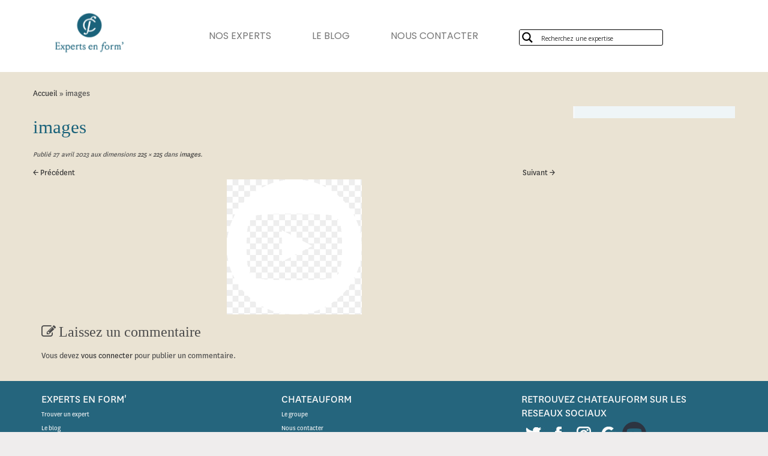

--- FILE ---
content_type: text/html; charset=UTF-8
request_url: https://www.expertsenform.com/images/
body_size: 19931
content:
<!DOCTYPE html>
<!--[if IE 7]>
<html class="ie ie7 no-js" dir="ltr" lang="fr-FR" prefix="og: https://ogp.me/ns#">
<![endif]-->
<!--[if IE 8]>
<html class="ie ie8 no-js" dir="ltr" lang="fr-FR" prefix="og: https://ogp.me/ns#">
<![endif]-->
<!--[if !(IE 7) | !(IE 8)  ]><!-->
<html class="no-js" dir="ltr" lang="fr-FR" prefix="og: https://ogp.me/ns#">
<!--<![endif]-->
					<head>
				    <meta charset="UTF-8" />
				    <meta http-equiv="X-UA-Compatible" content="IE=9; IE=8; IE=7; IE=EDGE" />
            				    <meta name="viewport" content="width=device-width, initial-scale=1.0" />
				    <link rel="profile" href="http://gmpg.org/xfn/11" />
				    <link rel="pingback" href="https://www.expertsenform.com/xmlrpc.php" />

				   <!-- html5shiv for IE8 and less  -->
				    <!--[if lt IE 9]>
				      <script src="https://www.expertsenform.com/wp-content/themes/customizr/inc/assets/js/html5.js"></script>
				    <![endif]-->
				    <script>(function(html){html.className = html.className.replace(/\bno-js\b/,'js')})(document.documentElement);</script>
<title>images | www.expertsenform.com</title>

		<!-- All in One SEO 4.4.5.1 - aioseo.com -->
		<meta name="robots" content="max-image-preview:large" />
		<link rel="canonical" href="https://www.expertsenform.com/images/" />
		<meta name="generator" content="All in One SEO (AIOSEO) 4.4.5.1" />
		<meta property="og:locale" content="fr_FR" />
		<meta property="og:site_name" content="www.expertsenform.com | Les experts, amis de Châteauform’, gage de réussite de vos séminaires" />
		<meta property="og:type" content="article" />
		<meta property="og:title" content="images | www.expertsenform.com" />
		<meta property="og:url" content="https://www.expertsenform.com/images/" />
		<meta property="article:published_time" content="2023-04-27T08:43:48+00:00" />
		<meta property="article:modified_time" content="2023-04-27T08:43:48+00:00" />
		<meta name="twitter:card" content="summary" />
		<meta name="twitter:title" content="images | www.expertsenform.com" />
		<meta name="google" content="nositelinkssearchbox" />
		<script type="application/ld+json" class="aioseo-schema">
			{"@context":"https:\/\/schema.org","@graph":[{"@type":"BreadcrumbList","@id":"https:\/\/www.expertsenform.com\/images\/#breadcrumblist","itemListElement":[{"@type":"ListItem","@id":"https:\/\/www.expertsenform.com\/#listItem","position":1,"item":{"@type":"WebPage","@id":"https:\/\/www.expertsenform.com\/","name":"Accueil","description":"Les experts, amis de Ch\u00e2teauform\u2019, gage de r\u00e9ussite de vos s\u00e9minaires","url":"https:\/\/www.expertsenform.com\/"},"nextItem":"https:\/\/www.expertsenform.com\/images\/#listItem"},{"@type":"ListItem","@id":"https:\/\/www.expertsenform.com\/images\/#listItem","position":2,"item":{"@type":"WebPage","@id":"https:\/\/www.expertsenform.com\/images\/","name":"images","url":"https:\/\/www.expertsenform.com\/images\/"},"previousItem":"https:\/\/www.expertsenform.com\/#listItem"}]},{"@type":"ItemPage","@id":"https:\/\/www.expertsenform.com\/images\/#itempage","url":"https:\/\/www.expertsenform.com\/images\/","name":"images | www.expertsenform.com","inLanguage":"fr-FR","isPartOf":{"@id":"https:\/\/www.expertsenform.com\/#website"},"breadcrumb":{"@id":"https:\/\/www.expertsenform.com\/images\/#breadcrumblist"},"author":{"@id":"https:\/\/www.expertsenform.com\/author\/marc\/#author"},"creator":{"@id":"https:\/\/www.expertsenform.com\/author\/marc\/#author"},"datePublished":"2023-04-27T08:43:48+02:00","dateModified":"2023-04-27T08:43:48+02:00"},{"@type":"Organization","@id":"https:\/\/www.expertsenform.com\/#organization","name":"www.expertsenform.com","url":"https:\/\/www.expertsenform.com\/"},{"@type":"Person","@id":"https:\/\/www.expertsenform.com\/author\/marc\/#author","url":"https:\/\/www.expertsenform.com\/author\/marc\/","name":"Marc","image":{"@type":"ImageObject","@id":"https:\/\/www.expertsenform.com\/images\/#authorImage","url":"https:\/\/secure.gravatar.com\/avatar\/16769ff961068e460e39cd5ee5998c86?s=96&d=mm&r=g","width":96,"height":96,"caption":"Marc"}},{"@type":"WebSite","@id":"https:\/\/www.expertsenform.com\/#website","url":"https:\/\/www.expertsenform.com\/","name":"www.expertsenform.com","description":"Les experts, amis de Ch\u00e2teauform\u2019, gage de r\u00e9ussite de vos s\u00e9minaires","inLanguage":"fr-FR","publisher":{"@id":"https:\/\/www.expertsenform.com\/#organization"}}]}
		</script>
		<script type="text/javascript" >
			window.ga=window.ga||function(){(ga.q=ga.q||[]).push(arguments)};ga.l=+new Date;
			ga('create', "UA-109307288-1", 'auto');
			ga('send', 'pageview');
		</script>
		<script async src="https://www.google-analytics.com/analytics.js"></script>
		<!-- All in One SEO -->

<link rel='dns-prefetch' href='//fonts.googleapis.com' />
<link rel="alternate" type="application/rss+xml" title="www.expertsenform.com &raquo; Flux" href="https://www.expertsenform.com/feed/" />
<link rel="alternate" type="application/rss+xml" title="www.expertsenform.com &raquo; Flux des commentaires" href="https://www.expertsenform.com/comments/feed/" />
<link rel="alternate" type="application/rss+xml" title="www.expertsenform.com &raquo; images Flux des commentaires" href="https://www.expertsenform.com/feed/?attachment_id=3623" />
<script type="text/javascript">
window._wpemojiSettings = {"baseUrl":"https:\/\/s.w.org\/images\/core\/emoji\/14.0.0\/72x72\/","ext":".png","svgUrl":"https:\/\/s.w.org\/images\/core\/emoji\/14.0.0\/svg\/","svgExt":".svg","source":{"concatemoji":"https:\/\/www.expertsenform.com\/wp-includes\/js\/wp-emoji-release.min.js?ver=6.1.9"}};
/*! This file is auto-generated */
!function(e,a,t){var n,r,o,i=a.createElement("canvas"),p=i.getContext&&i.getContext("2d");function s(e,t){var a=String.fromCharCode,e=(p.clearRect(0,0,i.width,i.height),p.fillText(a.apply(this,e),0,0),i.toDataURL());return p.clearRect(0,0,i.width,i.height),p.fillText(a.apply(this,t),0,0),e===i.toDataURL()}function c(e){var t=a.createElement("script");t.src=e,t.defer=t.type="text/javascript",a.getElementsByTagName("head")[0].appendChild(t)}for(o=Array("flag","emoji"),t.supports={everything:!0,everythingExceptFlag:!0},r=0;r<o.length;r++)t.supports[o[r]]=function(e){if(p&&p.fillText)switch(p.textBaseline="top",p.font="600 32px Arial",e){case"flag":return s([127987,65039,8205,9895,65039],[127987,65039,8203,9895,65039])?!1:!s([55356,56826,55356,56819],[55356,56826,8203,55356,56819])&&!s([55356,57332,56128,56423,56128,56418,56128,56421,56128,56430,56128,56423,56128,56447],[55356,57332,8203,56128,56423,8203,56128,56418,8203,56128,56421,8203,56128,56430,8203,56128,56423,8203,56128,56447]);case"emoji":return!s([129777,127995,8205,129778,127999],[129777,127995,8203,129778,127999])}return!1}(o[r]),t.supports.everything=t.supports.everything&&t.supports[o[r]],"flag"!==o[r]&&(t.supports.everythingExceptFlag=t.supports.everythingExceptFlag&&t.supports[o[r]]);t.supports.everythingExceptFlag=t.supports.everythingExceptFlag&&!t.supports.flag,t.DOMReady=!1,t.readyCallback=function(){t.DOMReady=!0},t.supports.everything||(n=function(){t.readyCallback()},a.addEventListener?(a.addEventListener("DOMContentLoaded",n,!1),e.addEventListener("load",n,!1)):(e.attachEvent("onload",n),a.attachEvent("onreadystatechange",function(){"complete"===a.readyState&&t.readyCallback()})),(e=t.source||{}).concatemoji?c(e.concatemoji):e.wpemoji&&e.twemoji&&(c(e.twemoji),c(e.wpemoji)))}(window,document,window._wpemojiSettings);
</script>
<style type="text/css">
img.wp-smiley,
img.emoji {
	display: inline !important;
	border: none !important;
	box-shadow: none !important;
	height: 1em !important;
	width: 1em !important;
	margin: 0 0.07em !important;
	vertical-align: -0.1em !important;
	background: none !important;
	padding: 0 !important;
}
</style>
	<link rel='stylesheet' id='tc-gfonts-css' href='//fonts.googleapis.com/css?family=Poppins%7CPoppins' type='text/css' media='all' />
<link rel='stylesheet' id='wp-block-library-css' href='https://www.expertsenform.com/wp-includes/css/dist/block-library/style.min.css?ver=6.1.9' type='text/css' media='all' />
<link rel='stylesheet' id='classic-theme-styles-css' href='https://www.expertsenform.com/wp-includes/css/classic-themes.min.css?ver=1' type='text/css' media='all' />
<style id='global-styles-inline-css' type='text/css'>
body{--wp--preset--color--black: #000000;--wp--preset--color--cyan-bluish-gray: #abb8c3;--wp--preset--color--white: #ffffff;--wp--preset--color--pale-pink: #f78da7;--wp--preset--color--vivid-red: #cf2e2e;--wp--preset--color--luminous-vivid-orange: #ff6900;--wp--preset--color--luminous-vivid-amber: #fcb900;--wp--preset--color--light-green-cyan: #7bdcb5;--wp--preset--color--vivid-green-cyan: #00d084;--wp--preset--color--pale-cyan-blue: #8ed1fc;--wp--preset--color--vivid-cyan-blue: #0693e3;--wp--preset--color--vivid-purple: #9b51e0;--wp--preset--gradient--vivid-cyan-blue-to-vivid-purple: linear-gradient(135deg,rgba(6,147,227,1) 0%,rgb(155,81,224) 100%);--wp--preset--gradient--light-green-cyan-to-vivid-green-cyan: linear-gradient(135deg,rgb(122,220,180) 0%,rgb(0,208,130) 100%);--wp--preset--gradient--luminous-vivid-amber-to-luminous-vivid-orange: linear-gradient(135deg,rgba(252,185,0,1) 0%,rgba(255,105,0,1) 100%);--wp--preset--gradient--luminous-vivid-orange-to-vivid-red: linear-gradient(135deg,rgba(255,105,0,1) 0%,rgb(207,46,46) 100%);--wp--preset--gradient--very-light-gray-to-cyan-bluish-gray: linear-gradient(135deg,rgb(238,238,238) 0%,rgb(169,184,195) 100%);--wp--preset--gradient--cool-to-warm-spectrum: linear-gradient(135deg,rgb(74,234,220) 0%,rgb(151,120,209) 20%,rgb(207,42,186) 40%,rgb(238,44,130) 60%,rgb(251,105,98) 80%,rgb(254,248,76) 100%);--wp--preset--gradient--blush-light-purple: linear-gradient(135deg,rgb(255,206,236) 0%,rgb(152,150,240) 100%);--wp--preset--gradient--blush-bordeaux: linear-gradient(135deg,rgb(254,205,165) 0%,rgb(254,45,45) 50%,rgb(107,0,62) 100%);--wp--preset--gradient--luminous-dusk: linear-gradient(135deg,rgb(255,203,112) 0%,rgb(199,81,192) 50%,rgb(65,88,208) 100%);--wp--preset--gradient--pale-ocean: linear-gradient(135deg,rgb(255,245,203) 0%,rgb(182,227,212) 50%,rgb(51,167,181) 100%);--wp--preset--gradient--electric-grass: linear-gradient(135deg,rgb(202,248,128) 0%,rgb(113,206,126) 100%);--wp--preset--gradient--midnight: linear-gradient(135deg,rgb(2,3,129) 0%,rgb(40,116,252) 100%);--wp--preset--duotone--dark-grayscale: url('#wp-duotone-dark-grayscale');--wp--preset--duotone--grayscale: url('#wp-duotone-grayscale');--wp--preset--duotone--purple-yellow: url('#wp-duotone-purple-yellow');--wp--preset--duotone--blue-red: url('#wp-duotone-blue-red');--wp--preset--duotone--midnight: url('#wp-duotone-midnight');--wp--preset--duotone--magenta-yellow: url('#wp-duotone-magenta-yellow');--wp--preset--duotone--purple-green: url('#wp-duotone-purple-green');--wp--preset--duotone--blue-orange: url('#wp-duotone-blue-orange');--wp--preset--font-size--small: 13px;--wp--preset--font-size--medium: 20px;--wp--preset--font-size--large: 36px;--wp--preset--font-size--x-large: 42px;--wp--preset--spacing--20: 0.44rem;--wp--preset--spacing--30: 0.67rem;--wp--preset--spacing--40: 1rem;--wp--preset--spacing--50: 1.5rem;--wp--preset--spacing--60: 2.25rem;--wp--preset--spacing--70: 3.38rem;--wp--preset--spacing--80: 5.06rem;}:where(.is-layout-flex){gap: 0.5em;}body .is-layout-flow > .alignleft{float: left;margin-inline-start: 0;margin-inline-end: 2em;}body .is-layout-flow > .alignright{float: right;margin-inline-start: 2em;margin-inline-end: 0;}body .is-layout-flow > .aligncenter{margin-left: auto !important;margin-right: auto !important;}body .is-layout-constrained > .alignleft{float: left;margin-inline-start: 0;margin-inline-end: 2em;}body .is-layout-constrained > .alignright{float: right;margin-inline-start: 2em;margin-inline-end: 0;}body .is-layout-constrained > .aligncenter{margin-left: auto !important;margin-right: auto !important;}body .is-layout-constrained > :where(:not(.alignleft):not(.alignright):not(.alignfull)){max-width: var(--wp--style--global--content-size);margin-left: auto !important;margin-right: auto !important;}body .is-layout-constrained > .alignwide{max-width: var(--wp--style--global--wide-size);}body .is-layout-flex{display: flex;}body .is-layout-flex{flex-wrap: wrap;align-items: center;}body .is-layout-flex > *{margin: 0;}:where(.wp-block-columns.is-layout-flex){gap: 2em;}.has-black-color{color: var(--wp--preset--color--black) !important;}.has-cyan-bluish-gray-color{color: var(--wp--preset--color--cyan-bluish-gray) !important;}.has-white-color{color: var(--wp--preset--color--white) !important;}.has-pale-pink-color{color: var(--wp--preset--color--pale-pink) !important;}.has-vivid-red-color{color: var(--wp--preset--color--vivid-red) !important;}.has-luminous-vivid-orange-color{color: var(--wp--preset--color--luminous-vivid-orange) !important;}.has-luminous-vivid-amber-color{color: var(--wp--preset--color--luminous-vivid-amber) !important;}.has-light-green-cyan-color{color: var(--wp--preset--color--light-green-cyan) !important;}.has-vivid-green-cyan-color{color: var(--wp--preset--color--vivid-green-cyan) !important;}.has-pale-cyan-blue-color{color: var(--wp--preset--color--pale-cyan-blue) !important;}.has-vivid-cyan-blue-color{color: var(--wp--preset--color--vivid-cyan-blue) !important;}.has-vivid-purple-color{color: var(--wp--preset--color--vivid-purple) !important;}.has-black-background-color{background-color: var(--wp--preset--color--black) !important;}.has-cyan-bluish-gray-background-color{background-color: var(--wp--preset--color--cyan-bluish-gray) !important;}.has-white-background-color{background-color: var(--wp--preset--color--white) !important;}.has-pale-pink-background-color{background-color: var(--wp--preset--color--pale-pink) !important;}.has-vivid-red-background-color{background-color: var(--wp--preset--color--vivid-red) !important;}.has-luminous-vivid-orange-background-color{background-color: var(--wp--preset--color--luminous-vivid-orange) !important;}.has-luminous-vivid-amber-background-color{background-color: var(--wp--preset--color--luminous-vivid-amber) !important;}.has-light-green-cyan-background-color{background-color: var(--wp--preset--color--light-green-cyan) !important;}.has-vivid-green-cyan-background-color{background-color: var(--wp--preset--color--vivid-green-cyan) !important;}.has-pale-cyan-blue-background-color{background-color: var(--wp--preset--color--pale-cyan-blue) !important;}.has-vivid-cyan-blue-background-color{background-color: var(--wp--preset--color--vivid-cyan-blue) !important;}.has-vivid-purple-background-color{background-color: var(--wp--preset--color--vivid-purple) !important;}.has-black-border-color{border-color: var(--wp--preset--color--black) !important;}.has-cyan-bluish-gray-border-color{border-color: var(--wp--preset--color--cyan-bluish-gray) !important;}.has-white-border-color{border-color: var(--wp--preset--color--white) !important;}.has-pale-pink-border-color{border-color: var(--wp--preset--color--pale-pink) !important;}.has-vivid-red-border-color{border-color: var(--wp--preset--color--vivid-red) !important;}.has-luminous-vivid-orange-border-color{border-color: var(--wp--preset--color--luminous-vivid-orange) !important;}.has-luminous-vivid-amber-border-color{border-color: var(--wp--preset--color--luminous-vivid-amber) !important;}.has-light-green-cyan-border-color{border-color: var(--wp--preset--color--light-green-cyan) !important;}.has-vivid-green-cyan-border-color{border-color: var(--wp--preset--color--vivid-green-cyan) !important;}.has-pale-cyan-blue-border-color{border-color: var(--wp--preset--color--pale-cyan-blue) !important;}.has-vivid-cyan-blue-border-color{border-color: var(--wp--preset--color--vivid-cyan-blue) !important;}.has-vivid-purple-border-color{border-color: var(--wp--preset--color--vivid-purple) !important;}.has-vivid-cyan-blue-to-vivid-purple-gradient-background{background: var(--wp--preset--gradient--vivid-cyan-blue-to-vivid-purple) !important;}.has-light-green-cyan-to-vivid-green-cyan-gradient-background{background: var(--wp--preset--gradient--light-green-cyan-to-vivid-green-cyan) !important;}.has-luminous-vivid-amber-to-luminous-vivid-orange-gradient-background{background: var(--wp--preset--gradient--luminous-vivid-amber-to-luminous-vivid-orange) !important;}.has-luminous-vivid-orange-to-vivid-red-gradient-background{background: var(--wp--preset--gradient--luminous-vivid-orange-to-vivid-red) !important;}.has-very-light-gray-to-cyan-bluish-gray-gradient-background{background: var(--wp--preset--gradient--very-light-gray-to-cyan-bluish-gray) !important;}.has-cool-to-warm-spectrum-gradient-background{background: var(--wp--preset--gradient--cool-to-warm-spectrum) !important;}.has-blush-light-purple-gradient-background{background: var(--wp--preset--gradient--blush-light-purple) !important;}.has-blush-bordeaux-gradient-background{background: var(--wp--preset--gradient--blush-bordeaux) !important;}.has-luminous-dusk-gradient-background{background: var(--wp--preset--gradient--luminous-dusk) !important;}.has-pale-ocean-gradient-background{background: var(--wp--preset--gradient--pale-ocean) !important;}.has-electric-grass-gradient-background{background: var(--wp--preset--gradient--electric-grass) !important;}.has-midnight-gradient-background{background: var(--wp--preset--gradient--midnight) !important;}.has-small-font-size{font-size: var(--wp--preset--font-size--small) !important;}.has-medium-font-size{font-size: var(--wp--preset--font-size--medium) !important;}.has-large-font-size{font-size: var(--wp--preset--font-size--large) !important;}.has-x-large-font-size{font-size: var(--wp--preset--font-size--x-large) !important;}
.wp-block-navigation a:where(:not(.wp-element-button)){color: inherit;}
:where(.wp-block-columns.is-layout-flex){gap: 2em;}
.wp-block-pullquote{font-size: 1.5em;line-height: 1.6;}
</style>
<link rel='stylesheet' id='constructor-siteorigin-css' href='https://www.expertsenform.com/wp-content/plugins/constructor-for-siteorigin/public/css/constructor-siteorigin-public.css?ver=1.0.0' type='text/css' media='all' />
<link rel='stylesheet' id='contact-form-7-css' href='https://www.expertsenform.com/wp-content/plugins/contact-form-7/includes/css/styles.css?ver=5.7.7' type='text/css' media='all' />
<link rel='stylesheet' id='searchandfilter-css' href='https://www.expertsenform.com/wp-content/plugins/search-filter/style.css?ver=1' type='text/css' media='all' />
<link rel='stylesheet' id='wp-pagenavi-css' href='https://www.expertsenform.com/wp-content/plugins/wp-pagenavi/pagenavi-css.css?ver=2.70' type='text/css' media='all' />
<link rel='stylesheet' id='customizr-fa-css' href='https://www.expertsenform.com/wp-content/themes/customizr/assets/shared/fonts/fa/css/font-awesome.min.css?ver=3.5.12' type='text/css' media='all' />
<link rel='stylesheet' id='customizr-common-css' href='https://www.expertsenform.com/wp-content/themes/customizr/inc/assets/css/tc_common.min.css?ver=3.5.12' type='text/css' media='all' />
<link rel='stylesheet' id='customizr-skin-css' href='https://www.expertsenform.com/wp-content/themes/customizr/inc/assets/css/grey.min.css?ver=3.5.12' type='text/css' media='all' />
<style id='customizr-skin-inline-css' type='text/css'>

                  .site-title,.site-description,h1,h2,h3,.tc-dropcap {
                    font-family : 'Poppins';
                    font-weight : inherit;
                  }

                  body,.navbar .nav>li>a {
                    font-family : 'Poppins';
                    font-weight : inherit;
                  }
table { border-collapse: separate; }
                           body table { border-collapse: collapse; }
                          
.social-links .social-icon:before { content: none } 
header.tc-header {border-top: none;}

.tc-no-sticky-header .tc-header, .tc-sticky-header .tc-header {
  					z-index:1000
  				}

.tc-slider-loader-wrapper{ display:none }
html.js .tc-slider-loader-wrapper { display: block }.no-csstransforms3d .tc-slider-loader-wrapper .tc-img-gif-loader {
                                                background: url('https://www.expertsenform.com/wp-content/themes/customizr/assets/front/img/slider-loader.gif') no-repeat center center;
                                         }.tc-slider-loader-wrapper .tc-css-loader > div { border-color:#5A5A5A; }
#tc-push-footer { display: none; visibility: hidden; }
         .tc-sticky-footer #tc-push-footer.sticky-footer-enabled { display: block; }
        

</style>
<link rel='stylesheet' id='customizr-style-css' href='https://www.expertsenform.com/wp-content/themes/theme-enfant/style.css?ver=3.5.12' type='text/css' media='all' />
<link rel='stylesheet' id='fancyboxcss-css' href='https://www.expertsenform.com/wp-content/themes/customizr/inc/assets/js/fancybox/jquery.fancybox-1.3.4.min.css?ver=6.1.9' type='text/css' media='all' />
<link rel='stylesheet' id='wpdreams-asl-basic-css' href='https://www.expertsenform.com/wp-content/plugins/ajax-search-lite/css/style.basic.css?ver=4.11.4' type='text/css' media='all' />
<link rel='stylesheet' id='wpdreams-ajaxsearchlite-css' href='https://www.expertsenform.com/wp-content/plugins/ajax-search-lite/css/style-simple-grey.css?ver=4.11.4' type='text/css' media='all' />
<link rel='stylesheet' id='wpdreams-asp-basic-css' href='https://www.expertsenform.com/wp-content/plugins/ajax-search-pro/css/style.basic.css?ver=jpw0q0' type='text/css' media='all' />
<link rel='stylesheet' id='wpdreams-ajaxsearchpro-instances-css' href='//www.expertsenform.com/wp-content/uploads/asp_upload/style.instances.css?ver=jpw0q0' type='text/css' media='all' />
<link rel='stylesheet' id='recent-posts-widget-with-thumbnails-public-style-css' href='https://www.expertsenform.com/wp-content/plugins/recent-posts-widget-with-thumbnails/public.css?ver=7.1.1' type='text/css' media='all' />
<script type='text/javascript' src='https://www.expertsenform.com/wp-includes/js/jquery/jquery.min.js?ver=3.6.1' id='jquery-core-js'></script>
<script type='text/javascript' src='https://www.expertsenform.com/wp-includes/js/jquery/jquery-migrate.min.js?ver=3.3.2' id='jquery-migrate-js'></script>
<script type='text/javascript' src='https://www.expertsenform.com/wp-content/plugins/constructor-for-siteorigin/public/js/constructor-siteorigin-public.js?ver=1.0.0' id='constructor-siteorigin-js'></script>
<script type='text/javascript' src='https://www.expertsenform.com/wp-content/themes/customizr/inc/assets/js/modernizr.min.js?ver=3.5.12' id='modernizr-js'></script>
<script type='text/javascript' src='https://www.expertsenform.com/wp-content/themes/customizr/inc/assets/js/fancybox/jquery.fancybox-1.3.4.min.js?ver=3.5.12' id='tc-fancybox-js'></script>
<script type='text/javascript' id='tc-scripts-js-extra'>
/* <![CDATA[ */
var TCParams = {"_disabled":[],"FancyBoxState":"1","FancyBoxAutoscale":"1","SliderName":"","SliderDelay":"","SliderHover":"1","centerSliderImg":"1","SmoothScroll":{"Enabled":true,"Options":{"touchpadSupport":false}},"anchorSmoothScroll":"linear","anchorSmoothScrollExclude":{"simple":["[class*=edd]",".tc-carousel-control",".carousel-control","[data-toggle=\"modal\"]","[data-toggle=\"dropdown\"]","[data-toggle=\"tooltip\"]","[data-toggle=\"popover\"]","[data-toggle=\"collapse\"]","[data-toggle=\"tab\"]","[class*=upme]","[class*=um-]"],"deep":{"classes":[],"ids":[]}},"ReorderBlocks":"1","centerAllImg":"1","HasComments":"","LeftSidebarClass":".span3.left.tc-sidebar","RightSidebarClass":".span3.right.tc-sidebar","LoadModernizr":"1","stickyCustomOffset":{"_initial":0,"_scrolling":0,"options":{"_static":true,"_element":""}},"stickyHeader":"1","dropdowntoViewport":"","timerOnScrollAllBrowsers":"1","extLinksStyle":"","extLinksTargetExt":"","extLinksSkipSelectors":{"classes":["btn","button"],"ids":[]},"dropcapEnabled":"","dropcapWhere":{"post":"","page":""},"dropcapMinWords":"50","dropcapSkipSelectors":{"tags":["IMG","IFRAME","H1","H2","H3","H4","H5","H6","BLOCKQUOTE","UL","OL"],"classes":["btn"],"id":[]},"imgSmartLoadEnabled":"","imgSmartLoadOpts":{"parentSelectors":[".article-container",".__before_main_wrapper",".widget-front"],"opts":{"excludeImg":[".tc-holder-img"]}},"goldenRatio":"1.618","gridGoldenRatioLimit":"350","isSecondMenuEnabled":"","secondMenuRespSet":"in-sn-before","isParallaxOn":"1","parallaxRatio":"0.55","pluginCompats":[],"frontHelpNoticesOn":"","frontHelpNoticeParams":[],"ajaxUrl":"https:\/\/www.expertsenform.com\/wp-admin\/admin-ajax.php","isDevMode":""};
/* ]]> */
</script>
<script type='text/javascript' src='https://www.expertsenform.com/wp-content/themes/customizr/inc/assets/js/tc-scripts.min.js?ver=3.5.12' id='tc-scripts-js'></script>
<link rel="https://api.w.org/" href="https://www.expertsenform.com/wp-json/" /><link rel="alternate" type="application/json" href="https://www.expertsenform.com/wp-json/wp/v2/media/3623" /><link rel="EditURI" type="application/rsd+xml" title="RSD" href="https://www.expertsenform.com/xmlrpc.php?rsd" />
<link rel="wlwmanifest" type="application/wlwmanifest+xml" href="https://www.expertsenform.com/wp-includes/wlwmanifest.xml" />
<meta name="generator" content="WordPress 6.1.9" />
<link rel='shortlink' href='https://www.expertsenform.com/?p=3623' />
<link rel="alternate" type="application/json+oembed" href="https://www.expertsenform.com/wp-json/oembed/1.0/embed?url=https%3A%2F%2Fwww.expertsenform.com%2Fimages%2F" />
<link rel="alternate" type="text/xml+oembed" href="https://www.expertsenform.com/wp-json/oembed/1.0/embed?url=https%3A%2F%2Fwww.expertsenform.com%2Fimages%2F&#038;format=xml" />
<script type="text/javascript">
	window._se_plugin_version = '8.1.9';
</script>
<style type="text/css">.wpupg-grid { transition: height 800; }span.wpupg-post-date {
    display: none;
}</style>				<link rel="preconnect" href="https://fonts.gstatic.com" crossorigin />
				<link rel="preload" as="style" href="//fonts.googleapis.com/css?family=Open+Sans&display=swap" />
				<link rel="stylesheet" href="//fonts.googleapis.com/css?family=Open+Sans&display=swap" media="all" />
				                <link href='//fonts.googleapis.com/css?family=Open+Sans:300|Open+Sans:400|Open+Sans:700' rel='stylesheet' type='text/css'>
                                <link href='//fonts.googleapis.com/css?family=Lato:300|Lato:400|Lato:700' rel='stylesheet' type='text/css'>
                <meta name="generator" content="Elementor 3.15.3; features: e_dom_optimization, e_optimized_assets_loading, e_optimized_css_loading, additional_custom_breakpoints; settings: css_print_method-external, google_font-enabled, font_display-swap">
                <style>
                    
					div[id*='ajaxsearchlitesettings'].searchsettings .asl_option_inner label {
						font-size: 0px !important;
						color: rgba(0, 0, 0, 0);
					}
					div[id*='ajaxsearchlitesettings'].searchsettings .asl_option_inner label:after {
						font-size: 11px !important;
						position: absolute;
						top: 0;
						left: 0;
						z-index: 1;
					}
					.asl_w_container {
						width: 100%;
						margin: 0px 0px 0px ;
						min-width: 200px;
					}
					div[id*='ajaxsearchlite'].asl_m {
						width: 100%;
					}
					div[id*='ajaxsearchliteres'].wpdreams_asl_results div.resdrg span.highlighted {
						font-weight: bold;
						color: rgba(217, 49, 43, 1);
						background-color: rgba(238, 238, 238, 1);
					}
					div[id*='ajaxsearchliteres'].wpdreams_asl_results .results img.asl_image {
						width: 70px;
						height: 70px;
						object-fit: cover;
					}
					div.asl_r .results {
						max-height: none;
					}
				
						div.asl_r.asl_w.vertical .results .item::after {
							display: block;
							position: absolute;
							bottom: 0;
							content: '';
							height: 1px;
							width: 100%;
							background: #D8D8D8;
						}
						div.asl_r.asl_w.vertical .results .item.asl_last_item::after {
							display: none;
						}
					                </style>
                            <style type="text/css">
                <!--
                @font-face {
                    font-family: 'asppsicons2';
                    src: url('https://www.expertsenform.com/wp-content/plugins/ajax-search-pro/css/fonts/icons/icons2.eot');
                    src: url('https://www.expertsenform.com/wp-content/plugins/ajax-search-pro/css/fonts/icons/icons2.eot?#iefix') format('embedded-opentype'),
                    url('https://www.expertsenform.com/wp-content/plugins/ajax-search-pro/css/fonts/icons/icons2.woff2') format('woff2'),
                    url('https://www.expertsenform.com/wp-content/plugins/ajax-search-pro/css/fonts/icons/icons2.woff') format('woff'),
                    url('https://www.expertsenform.com/wp-content/plugins/ajax-search-pro/css/fonts/icons/icons2.ttf') format('truetype'),
                    url('https://www.expertsenform.com/wp-content/plugins/ajax-search-pro/css/fonts/icons/icons2.svg#icons') format('svg');
                    font-weight: normal;
                    font-style: normal;
                }
                                -->
            </style>
                        <script type="text/javascript">
                if ( typeof _ASP !== "undefined" && _ASP !== null && typeof _ASP.initialize !== "undefined" )
                    _ASP.initialize();
            </script>
            <link rel="icon" href="https://www.expertsenform.com/wp-content/uploads/2022/06/cropped-MicrosoftTeams-image-2-32x32.png" sizes="32x32" />
<link rel="icon" href="https://www.expertsenform.com/wp-content/uploads/2022/06/cropped-MicrosoftTeams-image-2-192x192.png" sizes="192x192" />
<link rel="apple-touch-icon" href="https://www.expertsenform.com/wp-content/uploads/2022/06/cropped-MicrosoftTeams-image-2-180x180.png" />
<meta name="msapplication-TileImage" content="https://www.expertsenform.com/wp-content/uploads/2022/06/cropped-MicrosoftTeams-image-2-270x270.png" />
		<style type="text/css" id="wp-custom-css">
			/*
Vous pouvez ajouter du CSS personnalisé ici.

Cliquez sur l’icône d’aide ci-dessus pour en savoir plus.

Utilisez ce champ pour tester de petits morceaux de code CSS. Pour les personnalisations CSS importantes, il est recommandé de modifier le fichier style.css d’un thème enfant.
http//codex.wordpress.org/Child_Themes
*/

		</style>
						</head>
				
	<body class="attachment attachment-template-default single single-attachment postid-3623 attachmentid-3623 attachment-png wp-custom-logo tc-fade-hover-links tc-r-sidebar tc-center-images skin-grey tc-sticky-header sticky-disabled tc-solid-color-on-scroll no-navbar tc-regular-menu elementor-default elementor-kit-3590 tc-sticky-footer" itemscope itemtype="http://schema.org/WebPage">

    
    <div id="tc-page-wrap" class="">

  		
  	   	<header class="tc-header clearfix row-fluid tc-tagline-off tc-title-logo-on  tc-shrink-off tc-menu-on logo-left tc-second-menu-in-sn-before-when-mobile" role="banner">
  			
        <div class="brand span3 pull-left">
        <a class="site-logo" href="https://www.expertsenform.com/" title="www.expertsenform.com | Les experts, amis de Châteauform’, gage de réussite de vos séminaires"><img src="https://www.expertsenform.com/wp-content/uploads/2017/06/cropped-logo-expertensformv3.png" alt="Retour Accueil" width="146" height="102" style="max-width:250px;max-height:100px" data-no-retina class=" attachment-781"/></a>        </div> <!-- brand span3 -->

              	<div class="navbar-wrapper clearfix span9 tc-submenu-fade tc-submenu-move tc-open-on-hover pull-menu-left">
        	<div class="navbar resp">
          		<div class="navbar-inner" role="navigation">
            		<div class="row-fluid">
              		<div class="nav-collapse collapse tc-hover-menu-wrapper"><div class="menu-menu-container"><ul id="menu-menu-2" class="nav tc-hover-menu"><li class="menu-item menu-item-type-custom menu-item-object-custom menu-item-666"><a href="https://www.expertsenform.com/experts">NOS EXPERTS</a></li>
<li class="menu-item menu-item-type-custom menu-item-object-custom menu-item-3507"><a target="_blank" rel="noopener" href="https://blog.chateauform.com/fr/">LE BLOG</a></li>
<li class="menu-item menu-item-type-post_type menu-item-object-page menu-item-248"><a href="https://www.expertsenform.com/nous-contacter/">NOUS CONTACTER</a></li>
<li class="menu-item menu-item-type-custom menu-item-object-custom menu-item-2149"><a><div class='wpdreams_asp_sc wpdreams_asp_sc-2 ajaxsearchpro asp_main_container  asp_non_compact'
     data-id="2"
     data-instance="3"
     id='ajaxsearchpro2_3'>
<div class="probox">
    
    <div class='promagnifier'>
        	    <div class='asp_text_button hiddend'>
		    Rechercher&#8230;	    </div>
        <div class='innericon'>
            <svg xmlns="http://www.w3.org/2000/svg" width="512" height="512" viewBox="0 0 512 512"><path d="M460.355 421.59l-106.51-106.512c20.04-27.553 31.884-61.437 31.884-98.037C385.73 124.935 310.792 50 218.685 50c-92.106 0-167.04 74.934-167.04 167.04 0 92.107 74.935 167.042 167.04 167.042 34.912 0 67.352-10.773 94.184-29.158L419.945 462l40.41-40.41zM100.63 217.04c0-65.095 52.96-118.055 118.056-118.055 65.098 0 118.057 52.96 118.057 118.056 0 65.097-52.96 118.057-118.057 118.057-65.096 0-118.055-52.96-118.055-118.056z"/></svg>        </div>
	    <div class="asp_clear"></div>
    </div>

    
    
    <div class='prosettings' style='display:none;' data-opened=0>
                <div class='innericon'>
            <svg xmlns="http://www.w3.org/2000/svg" width="512" height="512" viewBox="0 0 512 512"><path id="control-panel-4-icon" d="M170 294c0 33.138-26.862 60-60 60-33.137 0-60-26.862-60-60 0-33.137 26.863-60 60-60 33.138 0 60 26.863 60 60zm-60 90c-6.872 0-13.565-.777-20-2.243V422c0 11.046 8.954 20 20 20s20-8.954 20-20v-40.243c-6.435 1.466-13.128 2.243-20 2.243zm0-180c6.872 0 13.565.777 20 2.243V90c0-11.046-8.954-20-20-20s-20 8.954-20 20v116.243c6.435-1.466 13.128-2.243 20-2.243zm146-7c12.13 0 22 9.87 22 22s-9.87 22-22 22-22-9.87-22-22 9.87-22 22-22zm0-38c-33.137 0-60 26.863-60 60 0 33.138 26.863 60 60 60 33.138 0 60-26.862 60-60 0-33.137-26.862-60-60-60zm0-30c6.872 0 13.565.777 20 2.243V90c0-11.046-8.954-20-20-20s-20 8.954-20 20v41.243c6.435-1.466 13.128-2.243 20-2.243zm0 180c-6.872 0-13.565-.777-20-2.243V422c0 11.046 8.954 20 20 20s20-8.954 20-20V306.757c-6.435 1.466-13.128 2.243-20 2.243zm146-75c-33.137 0-60 26.863-60 60 0 33.138 26.863 60 60 60 33.138 0 60-26.862 60-60 0-33.137-26.862-60-60-60zm0-30c6.872 0 13.565.777 20 2.243V90c0-11.046-8.954-20-20-20s-20 8.954-20 20v116.243c6.435-1.466 13.128-2.243 20-2.243zm0 180c-6.872 0-13.565-.777-20-2.243V422c0 11.046 8.954 20 20 20s20-8.954 20-20v-40.243c-6.435 1.466-13.128 2.243-20 2.243z"/></svg>        </div>
    </div>

    
    
    <div class='proinput'>
        <form action='#' autocomplete="off">
            <input type='search' class='orig' placeholder='Recherchez une expertise' name='phrase' value='' autocomplete="off"/>
            <input type='text' class='autocomplete' name='phrase' value='' autocomplete="off" disabled/>
            <input type='submit' style='width:0; height: 0; visibility: hidden;'>
        </form>
    </div>

    
    
    <div class='proloading'>
                <div class="asp_loader">
            <div class="asp_loader-inner asp_simple-circle">
                        </div>
        </div>
            </div>

            <div class='proclose'>
            <svg version="1.1" xmlns="http://www.w3.org/2000/svg" xmlns:xlink="http://www.w3.org/1999/xlink" x="0px"
                 y="0px"
                 width="512px" height="512px" viewBox="0 0 512 512" enable-background="new 0 0 512 512"
                 xml:space="preserve">
            <polygon id="x-mark-icon"
                     points="438.393,374.595 319.757,255.977 438.378,137.348 374.595,73.607 255.995,192.225 137.375,73.622 73.607,137.352 192.246,255.983 73.622,374.625 137.352,438.393 256.002,319.734 374.652,438.378 "/>
            </svg>
        </div>
    
    
</div><div id='ajaxsearchprores2_3' class='vertical ajaxsearchpro wpdreams_asp_sc wpdreams_asp_sc-2'>

    
    
    <div class="results">

        
        <div class="resdrg">
        </div>

        
    </div>

    
    
    

    <div class="asp_res_loader hiddend">
        <div class="asp_loader">
            <div class="asp_loader-inner asp_simple-circle">
                        </div>
        </div>
    </div>
</div>    <div id='ajaxsearchprosettings2_3' class="wpdreams_asp_sc wpdreams_asp_sc-2 ajaxsearchpro searchsettings">
<form name='options' autocomplete = 'off'>
    <input type="hidden" style="display:none;" name="current_page_id" value="3623">
        <fieldset class="">
    <div class="option hiddend">
        <input type='hidden' name='qtranslate_lang'
               value='0'/>
    </div>

    
	

                    <div class="asp_option">
            <div class="option">
                <input type="checkbox" value="exact" id="set_exact2_3"
                       name="asp_gen[]" />
                <label for="set_exact2_3"></label>
            </div>
            <div class="label">
                Exact matches only            </div>
        </div>
                <div class="asp_option">
            <div class="option">
                <input type="checkbox" value="title" id="set_title2_3"
                       name="asp_gen[]"  checked="checked"/>
                <label for="set_title2_3"></label>
            </div>
            <div class="label">
                Search in title            </div>
        </div>
                <div class="asp_option">
            <div class="option">
                <input type="checkbox" value="content" id="set_content2_3"
                       name="asp_gen[]"  checked="checked"/>
                <label for="set_content2_3"></label>
            </div>
            <div class="label">
                Search in content            </div>
        </div>
                <div class="asp_option">
            <div class="option">
                <input type="checkbox" value="excerpt" id="set_excerpt2_3"
                       name="asp_gen[]"  checked="checked"/>
                <label for="set_excerpt2_3"></label>
            </div>
            <div class="label">
                Search in excerpt            </div>
        </div>
                <div class="asp_option">
            <div class="option">
                <input type="checkbox" value="comments" id="set_comments2_3"
                       name="asp_gen[]" />
                <label for="set_comments2_3"></label>
            </div>
            <div class="label">
                Search in comments            </div>
        </div>
            
    </fieldset><fieldset class="asp_sett_scroll hiddend">
        <legend>Filter by Custom Post Type</legend>
            <div class="option hiddend">
        <input type="checkbox" value="experts"
               id="2_3customset_2_31"
               name="customset[]" checked="checked"/>
        <label for="2_3customset_2_31"></label>
    </div>
    <div class="label hiddend"></div>
    </fieldset>
    <div style="clear:both;"></div>
</form>
</div>

</div>
<div class='asp_hidden_data' id="asp_hidden_data_2_3" style="display:none;">

    <div class='asp_item_overlay'>
        <div class='asp_item_inner'>
            <svg xmlns="http://www.w3.org/2000/svg" width="512" height="512" viewBox="0 0 512 512"><path d="M448.225 394.243l-85.387-85.385c16.55-26.08 26.146-56.986 26.146-90.094 0-92.99-75.652-168.64-168.643-168.64-92.988 0-168.64 75.65-168.64 168.64s75.65 168.64 168.64 168.64c31.466 0 60.94-8.67 86.176-23.734l86.14 86.142c36.755 36.754 92.355-18.783 55.57-55.57zm-344.233-175.48c0-64.155 52.192-116.35 116.35-116.35s116.353 52.194 116.353 116.35S284.5 335.117 220.342 335.117s-116.35-52.196-116.35-116.352zm34.463-30.26c34.057-78.9 148.668-69.75 170.248 12.863-43.482-51.037-119.984-56.532-170.248-12.862z"/></svg>                    </div>
    </div>

</div><div class="asp_init_data" style="display:none !important;" id="asp_init_id_2_3" data-aspdata="[base64]/YWpheF9zZWFyY2g9e2FzcF90ZXJtfSIsDQogICAgInNob3dfbW9yZSI6IHsNCiAgICAgICAgInVybCI6ICI/[base64]"></div></a></li>
</ul></div></div><div class="btn-toggle-nav pull-right"><button type="button" class="btn menu-btn" data-toggle="collapse" data-target=".nav-collapse" title="Ouvrir le menu" aria-label="Ouvrir le menu"><span class="icon-bar"></span><span class="icon-bar"></span><span class="icon-bar"></span> </button></div>          			</div><!-- /.row-fluid -->
          		</div><!-- /.navbar-inner -->
        	</div><!-- /.navbar resp -->
      	</div><!-- /.navbar-wrapper -->
    	  		</header>
  		<div id="tc-reset-margin-top" class="container-fluid" style="margin-top:103px"></div>
  

  
<div id="main-wrapper" class="container">

    <div class="tc-hot-crumble container" role="navigation"><div class="row"><div class="span12"><div class="breadcrumb-trail breadcrumbs" itemprop="breadcrumb"><span class="trail-begin"><a href="https://www.expertsenform.com" title="www.expertsenform.com" rel="home" class="trail-begin">Accueil</a></span> <span class="sep">&raquo;</span> <span class="trail-end">images</span></div></div></div></div>
    <div class="container" role="main">
        <div class="row column-content-wrapper">

            
                <div id="content" class="span9 article-container tc-gallery-style">

                    
                        
                                                                                    
                                                                    <article id="post-3623" class="row-fluid format-image post-3623 attachment type-attachment status-inherit hentry">
                                                <header class="entry-header">
          <h1 class="entry-title ">images</h1><div class="entry-meta"><span class="meta-prep meta-prep-entry-date">Publié</span> <span class="entry-date"><time class="entry-date updated" datetime="2023-04-27T10:43:48+02:00">27 avril 2023</time></span> aux dimensions<a href="https://www.expertsenform.com/wp-content/uploads/2023/04/images.png" title="Lien vers l'image en taille originale"> 225 &times; 225</a> dans<a href="https://www.expertsenform.com/images/" title="Retour sur images" rel="gallery"> images</a>.</div><hr class="featurette-divider __before_content">        </header>
                    <nav id="image-navigation" class="navigation" role="navigation">
                <span class="previous-image"><a href='https://www.expertsenform.com/youtube-2/'>&larr; Précédent</a></span>
                <span class="next-image"><a href='https://www.expertsenform.com/images-1/'>Suivant &rarr;</a></span>
            </nav><!-- //#image-navigation -->

            <section class="entry-content">

                <div class="entry-attachment">

                    <div class="attachment">
                        
                        
                            
                            <a href="https://www.expertsenform.com/wp-content/uploads/2023/04/images.png" title="images" class="grouped_elements" rel="tc-fancybox-group3623"><img width="225" height="225" src="https://www.expertsenform.com/wp-content/uploads/2023/04/images.png" class="attachment-960x960 size-960x960" alt="" decoding="async" loading="lazy" srcset="https://www.expertsenform.com/wp-content/uploads/2023/04/images.png 225w, https://www.expertsenform.com/wp-content/uploads/2023/04/images-150x150.png 150w" sizes="(max-width: 225px) 100vw, 225px" /></a>

                            <div id="hidden-attachment-list" style="display:none">

                                
                                    
                                    <a href="https://www.expertsenform.com/wp-content/uploads/2017/05/profil-expertenform.png" title="profil expertenform" class="grouped_elements" rel="tc-fancybox-group3623">https://www.expertsenform.com/wp-content/uploads/2017/05/profil-expertenform.png</a>

                                
                                    
                                    <a href="https://www.expertsenform.com/wp-content/uploads/2017/05/profil-expertenform-1.png" title="profil expertenform" class="grouped_elements" rel="tc-fancybox-group3623">https://www.expertsenform.com/wp-content/uploads/2017/05/profil-expertenform-1.png</a>

                                
                                    
                                    <a href="https://www.expertsenform.com/wp-content/uploads/2017/05/profil-expertenform-2.png" title="profil expertenform" class="grouped_elements" rel="tc-fancybox-group3623">https://www.expertsenform.com/wp-content/uploads/2017/05/profil-expertenform-2.png</a>

                                
                                    
                                    <a href="https://www.expertsenform.com/wp-content/uploads/2017/05/Logo_Club_Experts_en_Form_BLANC-00000002-1024x724.png" title="Logo_Club_Experts_en_Form_BLANC-(00000002)" class="grouped_elements" rel="tc-fancybox-group3623">https://www.expertsenform.com/wp-content/uploads/2017/05/Logo_Club_Experts_en_Form_BLANC-00000002-1024x724.png</a>

                                
                                    
                                    <a href="https://www.expertsenform.com/wp-content/uploads/2017/05/cropped-Logo_Club_Experts_en_Form_BLANC-00000002-1024x409.png" title="cropped-Logo_Club_Experts_en_Form_BLANC-00000002.png" class="grouped_elements" rel="tc-fancybox-group3623">https://www.expertsenform.com/wp-content/uploads/2017/05/cropped-Logo_Club_Experts_en_Form_BLANC-00000002-1024x409.png</a>

                                
                                    
                                    <a href="https://www.expertsenform.com/wp-content/uploads/2017/05/facebook.jpg" title="facebook" class="grouped_elements" rel="tc-fancybox-group3623">https://www.expertsenform.com/wp-content/uploads/2017/05/facebook.jpg</a>

                                
                                    
                                    <a href="https://www.expertsenform.com/wp-content/uploads/2017/05/google.jpg" title="google" class="grouped_elements" rel="tc-fancybox-group3623">https://www.expertsenform.com/wp-content/uploads/2017/05/google.jpg</a>

                                
                                    
                                    <a href="https://www.expertsenform.com/wp-content/uploads/2017/05/instagram.jpg" title="instagram" class="grouped_elements" rel="tc-fancybox-group3623">https://www.expertsenform.com/wp-content/uploads/2017/05/instagram.jpg</a>

                                
                                    
                                    <a href="https://www.expertsenform.com/wp-content/uploads/2017/05/twitter2.jpg" title="twitter2" class="grouped_elements" rel="tc-fancybox-group3623">https://www.expertsenform.com/wp-content/uploads/2017/05/twitter2.jpg</a>

                                
                                    
                                    <a href="https://www.expertsenform.com/wp-content/uploads/2017/05/logo-expertsenform.png" title="logo expertsenform" class="grouped_elements" rel="tc-fancybox-group3623">https://www.expertsenform.com/wp-content/uploads/2017/05/logo-expertsenform.png</a>

                                
                                    
                                    <a href="https://www.expertsenform.com/wp-content/uploads/2017/05/cropped-logo-expertsenform.png" title="cropped-logo-expertsenform.png" class="grouped_elements" rel="tc-fancybox-group3623">https://www.expertsenform.com/wp-content/uploads/2017/05/cropped-logo-expertsenform.png</a>

                                
                                    
                                    <a href="https://www.expertsenform.com/wp-content/uploads/2017/05/cropped-cropped-logo-expertsenform.png" title="cropped-cropped-logo-expertsenform.png" class="grouped_elements" rel="tc-fancybox-group3623">https://www.expertsenform.com/wp-content/uploads/2017/05/cropped-cropped-logo-expertsenform.png</a>

                                
                                    
                                    <a href="https://www.expertsenform.com/wp-content/uploads/2017/05/logo-expertsenform2.png" title="logo expertsenform2" class="grouped_elements" rel="tc-fancybox-group3623">https://www.expertsenform.com/wp-content/uploads/2017/05/logo-expertsenform2.png</a>

                                
                                    
                                    <a href="https://www.expertsenform.com/wp-content/uploads/2017/05/cropped-logo-expertsenform2.png" title="cropped-logo-expertsenform2.png" class="grouped_elements" rel="tc-fancybox-group3623">https://www.expertsenform.com/wp-content/uploads/2017/05/cropped-logo-expertsenform2.png</a>

                                
                                    
                                    <a href="https://www.expertsenform.com/wp-content/uploads/2017/05/boutonrecherche-e1499394853131.png" title="boutonrecherche" class="grouped_elements" rel="tc-fancybox-group3623">https://www.expertsenform.com/wp-content/uploads/2017/05/boutonrecherche-e1499394853131.png</a>

                                
                                    
                                    <a href="https://www.expertsenform.com/wp-content/uploads/2017/05/kevin7.jpeg" title="kevin7" class="grouped_elements" rel="tc-fancybox-group3623">https://www.expertsenform.com/wp-content/uploads/2017/05/kevin7.jpeg</a>

                                
                                    
                                    <a href="https://www.expertsenform.com/wp-content/uploads/2017/05/kevin7-1.jpeg" title="kevin7" class="grouped_elements" rel="tc-fancybox-group3623">https://www.expertsenform.com/wp-content/uploads/2017/05/kevin7-1.jpeg</a>

                                
                                    
                                    <a href="https://www.expertsenform.com/wp-content/uploads/2017/06/logo-expertensformv2.png" title="logo expertensformv2" class="grouped_elements" rel="tc-fancybox-group3623">https://www.expertsenform.com/wp-content/uploads/2017/06/logo-expertensformv2.png</a>

                                
                                    
                                    <a href="https://www.expertsenform.com/wp-content/uploads/2017/06/cropped-logo-expertensformv2.png" title="cropped-logo-expertensformv2.png" class="grouped_elements" rel="tc-fancybox-group3623">https://www.expertsenform.com/wp-content/uploads/2017/06/cropped-logo-expertensformv2.png</a>

                                
                                    
                                    <a href="https://www.expertsenform.com/wp-content/uploads/2017/06/logo-expertensformv3.png" title="logo expertensformv3" class="grouped_elements" rel="tc-fancybox-group3623">https://www.expertsenform.com/wp-content/uploads/2017/06/logo-expertensformv3.png</a>

                                
                                    
                                    <a href="https://www.expertsenform.com/wp-content/uploads/2017/06/cropped-logo-expertensformv3.png" title="cropped-logo-expertensformv3.png" class="grouped_elements" rel="tc-fancybox-group3623">https://www.expertsenform.com/wp-content/uploads/2017/06/cropped-logo-expertensformv3.png</a>

                                
                                    
                                    <a href="https://www.expertsenform.com/wp-content/uploads/2017/06/logo-expertensformv3-1.png" title="logo expertensformv3" class="grouped_elements" rel="tc-fancybox-group3623">https://www.expertsenform.com/wp-content/uploads/2017/06/logo-expertensformv3-1.png</a>

                                
                                    
                                    <a href="https://www.expertsenform.com/wp-content/uploads/2017/06/logo-expertsenform-pagelogin.png" title="logo expertsenform pagelogin" class="grouped_elements" rel="tc-fancybox-group3623">https://www.expertsenform.com/wp-content/uploads/2017/06/logo-expertsenform-pagelogin.png</a>

                                
                                    
                                    <a href="https://www.expertsenform.com/wp-content/uploads/2017/06/logo-expertsenform-pagelogin-1.png" title="logo expertsenform pagelogin" class="grouped_elements" rel="tc-fancybox-group3623">https://www.expertsenform.com/wp-content/uploads/2017/06/logo-expertsenform-pagelogin-1.png</a>

                                
                                    
                                    <a href="https://www.expertsenform.com/wp-content/uploads/2017/06/logo-expertsenform-pour-page-login.png" title="logo expertsenform pour page login" class="grouped_elements" rel="tc-fancybox-group3623">https://www.expertsenform.com/wp-content/uploads/2017/06/logo-expertsenform-pour-page-login.png</a>

                                
                                    
                                    <a href="https://www.expertsenform.com/wp-content/uploads/2017/07/Pierre_Daems_1.jpg" title="Pierre_Daems_1" class="grouped_elements" rel="tc-fancybox-group3623">https://www.expertsenform.com/wp-content/uploads/2017/07/Pierre_Daems_1.jpg</a>

                                
                                    
                                    <a href="https://www.expertsenform.com/wp-content/uploads/2017/07/Pierre_Daems_2.jpg" title="Pierre_Daems_2" class="grouped_elements" rel="tc-fancybox-group3623">https://www.expertsenform.com/wp-content/uploads/2017/07/Pierre_Daems_2.jpg</a>

                                
                                    
                                    <a href="https://www.expertsenform.com/wp-content/uploads/2017/07/IMG_8783-HD-Modifier-002-683x1024.jpg" title="IMG_8783 HD-Modifier (002)" class="grouped_elements" rel="tc-fancybox-group3623">https://www.expertsenform.com/wp-content/uploads/2017/07/IMG_8783-HD-Modifier-002-683x1024.jpg</a>

                                
                                    
                                    <a href="https://www.expertsenform.com/wp-content/uploads/2017/07/IMG_9012-HD-Modifier-002-1024x1024.jpg" title="IMG_9012 HD-Modifier (002)" class="grouped_elements" rel="tc-fancybox-group3623">https://www.expertsenform.com/wp-content/uploads/2017/07/IMG_9012-HD-Modifier-002-1024x1024.jpg</a>

                                
                                    
                                    <a href="https://www.expertsenform.com/wp-content/uploads/2017/07/conference.png" title="conference" class="grouped_elements" rel="tc-fancybox-group3623">https://www.expertsenform.com/wp-content/uploads/2017/07/conference.png</a>

                                
                                    
                                    <a href="https://www.expertsenform.com/wp-content/uploads/2017/07/Duo_Art_Fab_Lab_1-1024x768.jpg" title="Duo_Art_Fab_Lab_1" class="grouped_elements" rel="tc-fancybox-group3623">https://www.expertsenform.com/wp-content/uploads/2017/07/Duo_Art_Fab_Lab_1-1024x768.jpg</a>

                                
                                    
                                    <a href="https://www.expertsenform.com/wp-content/uploads/2017/07/Duo_Art_Fab_Lab_2-1024x768.jpg" title="Duo_Art_Fab_Lab_2" class="grouped_elements" rel="tc-fancybox-group3623">https://www.expertsenform.com/wp-content/uploads/2017/07/Duo_Art_Fab_Lab_2-1024x768.jpg</a>

                                
                                    
                                    <a href="https://www.expertsenform.com/wp-content/uploads/2017/07/Stéphane_Flahaut_1-1024x964.jpg" title="Stéphane_Flahaut_1" class="grouped_elements" rel="tc-fancybox-group3623">https://www.expertsenform.com/wp-content/uploads/2017/07/Stéphane_Flahaut_1-1024x964.jpg</a>

                                
                                    
                                    <a href="https://www.expertsenform.com/wp-content/uploads/2017/07/Stéphane_Flahaut_2-2-1024x995.jpg" title="Stéphane_Flahaut_2 (2)" class="grouped_elements" rel="tc-fancybox-group3623">https://www.expertsenform.com/wp-content/uploads/2017/07/Stéphane_Flahaut_2-2-1024x995.jpg</a>

                                
                                    
                                    <a href="https://www.expertsenform.com/wp-content/uploads/2017/07/Georges_Goldman_1-797x1024.png" title="Georges_Goldman_1" class="grouped_elements" rel="tc-fancybox-group3623">https://www.expertsenform.com/wp-content/uploads/2017/07/Georges_Goldman_1-797x1024.png</a>

                                
                                    
                                    <a href="https://www.expertsenform.com/wp-content/uploads/2017/07/Georges_Goldman_2-797x1024.png" title="Georges_Goldman_2" class="grouped_elements" rel="tc-fancybox-group3623">https://www.expertsenform.com/wp-content/uploads/2017/07/Georges_Goldman_2-797x1024.png</a>

                                
                                    
                                    <a href="https://www.expertsenform.com/wp-content/uploads/2017/07/Serge-Grudzinski-officielle-1024x683.jpg" title="Serge Grudzinski - officielle" class="grouped_elements" rel="tc-fancybox-group3623">https://www.expertsenform.com/wp-content/uploads/2017/07/Serge-Grudzinski-officielle-1024x683.jpg</a>

                                
                                    
                                    <a href="https://www.expertsenform.com/wp-content/uploads/2017/07/Serge_Grudzinski_2-1024x682.jpg" title="Serge_Grudzinski_2" class="grouped_elements" rel="tc-fancybox-group3623">https://www.expertsenform.com/wp-content/uploads/2017/07/Serge_Grudzinski_2-1024x682.jpg</a>

                                
                                    
                                    <a href="https://www.expertsenform.com/wp-content/uploads/2017/07/Nicole_Danon_1-1024x683.jpg" title="Nicole_Danon_1" class="grouped_elements" rel="tc-fancybox-group3623">https://www.expertsenform.com/wp-content/uploads/2017/07/Nicole_Danon_1-1024x683.jpg</a>

                                
                                    
                                    <a href="https://www.expertsenform.com/wp-content/uploads/2017/07/Nicole_Danon_2-1024x683.jpg" title="Nicole_Danon_2" class="grouped_elements" rel="tc-fancybox-group3623">https://www.expertsenform.com/wp-content/uploads/2017/07/Nicole_Danon_2-1024x683.jpg</a>

                                
                                    
                                    <a href="https://www.expertsenform.com/wp-content/uploads/2017/07/Bertrand-Huck-2-002-e1504087161107.jpg" title="Bertrand Huck" class="grouped_elements" rel="tc-fancybox-group3623">https://www.expertsenform.com/wp-content/uploads/2017/07/Bertrand-Huck-2-002-e1504087161107.jpg</a>

                                
                                    
                                    <a href="https://www.expertsenform.com/wp-content/uploads/2017/07/E.dlTour_1.bmp" title="E.dlTour_1" class="grouped_elements" rel="tc-fancybox-group3623">https://www.expertsenform.com/wp-content/uploads/2017/07/E.dlTour_1.bmp</a>

                                
                                    
                                    <a href="https://www.expertsenform.com/wp-content/uploads/2017/07/E.dlTour_2.bmp" title="E.dlTour_2" class="grouped_elements" rel="tc-fancybox-group3623">https://www.expertsenform.com/wp-content/uploads/2017/07/E.dlTour_2.bmp</a>

                                
                                    
                                    <a href="https://www.expertsenform.com/wp-content/uploads/2017/07/Franck_Martin_1.jpg" title="Franck_Martin_1" class="grouped_elements" rel="tc-fancybox-group3623">https://www.expertsenform.com/wp-content/uploads/2017/07/Franck_Martin_1.jpg</a>

                                
                                    
                                    <a href="https://www.expertsenform.com/wp-content/uploads/2017/07/Franck_Martin_2.jpg" title="Franck_Martin_2" class="grouped_elements" rel="tc-fancybox-group3623">https://www.expertsenform.com/wp-content/uploads/2017/07/Franck_Martin_2.jpg</a>

                                
                                    
                                    <a href="https://www.expertsenform.com/wp-content/uploads/2017/07/Jean-François_Marvaud_1-768x1024.jpg" title="Jean-François_Marvaud_1" class="grouped_elements" rel="tc-fancybox-group3623">https://www.expertsenform.com/wp-content/uploads/2017/07/Jean-François_Marvaud_1-768x1024.jpg</a>

                                
                                    
                                    <a href="https://www.expertsenform.com/wp-content/uploads/2017/07/Jean-François_Marvaud_2-886x1024.png" title="Jean-François_Marvaud_2" class="grouped_elements" rel="tc-fancybox-group3623">https://www.expertsenform.com/wp-content/uploads/2017/07/Jean-François_Marvaud_2-886x1024.png</a>

                                
                                    
                                    <a href="https://www.expertsenform.com/wp-content/uploads/2017/07/Zivy-photo-principale-1024x1024.jpg" title="Zivy photo principale" class="grouped_elements" rel="tc-fancybox-group3623">https://www.expertsenform.com/wp-content/uploads/2017/07/Zivy-photo-principale-1024x1024.jpg</a>

                                
                                    
                                    <a href="https://www.expertsenform.com/wp-content/uploads/2017/07/Zivy-photo-secondaire-1024x1024.jpg" title="Zivy photo secondaire" class="grouped_elements" rel="tc-fancybox-group3623">https://www.expertsenform.com/wp-content/uploads/2017/07/Zivy-photo-secondaire-1024x1024.jpg</a>

                                
                                    
                                    <a href="https://www.expertsenform.com/wp-content/uploads/2017/07/Robert_Charles_Kahn_1-683x1024.jpg" title="Robert_Charles_Kahn_1" class="grouped_elements" rel="tc-fancybox-group3623">https://www.expertsenform.com/wp-content/uploads/2017/07/Robert_Charles_Kahn_1-683x1024.jpg</a>

                                
                                    
                                    <a href="https://www.expertsenform.com/wp-content/uploads/2017/07/Robert_Charles_Kahn_2.jpg" title="Robert_Charles_Kahn" class="grouped_elements" rel="tc-fancybox-group3623">https://www.expertsenform.com/wp-content/uploads/2017/07/Robert_Charles_Kahn_2.jpg</a>

                                
                                    
                                    <a href="https://www.expertsenform.com/wp-content/uploads/2017/07/Photo-V-Commaret-Chateauform-1-777x1024.jpg" title="Photo V Commaret Chateauform 1" class="grouped_elements" rel="tc-fancybox-group3623">https://www.expertsenform.com/wp-content/uploads/2017/07/Photo-V-Commaret-Chateauform-1-777x1024.jpg</a>

                                
                                    
                                    <a href="https://www.expertsenform.com/wp-content/uploads/2017/07/Andra_Morosi_1-e1499352853908-768x1024.jpg" title="Andra_Morosi_1" class="grouped_elements" rel="tc-fancybox-group3623">https://www.expertsenform.com/wp-content/uploads/2017/07/Andra_Morosi_1-e1499352853908-768x1024.jpg</a>

                                
                                    
                                    <a href="https://www.expertsenform.com/wp-content/uploads/2017/07/Andra_Morosi_2-e1499352834699-768x1024.jpg" title="Andra_Morosi_2" class="grouped_elements" rel="tc-fancybox-group3623">https://www.expertsenform.com/wp-content/uploads/2017/07/Andra_Morosi_2-e1499352834699-768x1024.jpg</a>

                                
                                    
                                    <a href="https://www.expertsenform.com/wp-content/uploads/2017/07/Jean-Michel_Eberlé_2-1024x645.jpg" title="Jean-Michel_Eberlé_2" class="grouped_elements" rel="tc-fancybox-group3623">https://www.expertsenform.com/wp-content/uploads/2017/07/Jean-Michel_Eberlé_2-1024x645.jpg</a>

                                
                                    
                                    <a href="https://www.expertsenform.com/wp-content/uploads/2017/07/Philippe_Tramond_2-1024x678.jpeg" title="Philippe_Tramond_2" class="grouped_elements" rel="tc-fancybox-group3623">https://www.expertsenform.com/wp-content/uploads/2017/07/Philippe_Tramond_2-1024x678.jpeg</a>

                                
                                    
                                    <a href="https://www.expertsenform.com/wp-content/uploads/2017/07/David_Cardeilhac_1-e1510103696892.png" title="David_Cardeilhac_1" class="grouped_elements" rel="tc-fancybox-group3623">https://www.expertsenform.com/wp-content/uploads/2017/07/David_Cardeilhac_1-e1510103696892.png</a>

                                
                                    
                                    <a href="https://www.expertsenform.com/wp-content/uploads/2017/07/David_Cardeilhac_2.png" title="David_Cardeilhac_2" class="grouped_elements" rel="tc-fancybox-group3623">https://www.expertsenform.com/wp-content/uploads/2017/07/David_Cardeilhac_2.png</a>

                                
                                    
                                    <a href="https://www.expertsenform.com/wp-content/uploads/2017/07/Mylène_-Berrebi_2-837x1024.jpg" title="Mylène_ Berrebi_2" class="grouped_elements" rel="tc-fancybox-group3623">https://www.expertsenform.com/wp-content/uploads/2017/07/Mylène_-Berrebi_2-837x1024.jpg</a>

                                
                                    
                                    <a href="https://www.expertsenform.com/wp-content/uploads/2017/07/Mylène_Berrebi_1-800x1024.jpg" title="Mylène_Berrebi_1" class="grouped_elements" rel="tc-fancybox-group3623">https://www.expertsenform.com/wp-content/uploads/2017/07/Mylène_Berrebi_1-800x1024.jpg</a>

                                
                                    
                                    <a href="https://www.expertsenform.com/wp-content/uploads/2017/07/Capture-d’écran-2016-05-09-à-15.47.03-1024x567.png" title="Capture d’écran 2016-05-09 à 15.47.03" class="grouped_elements" rel="tc-fancybox-group3623">https://www.expertsenform.com/wp-content/uploads/2017/07/Capture-d’écran-2016-05-09-à-15.47.03-1024x567.png</a>

                                
                                    
                                    <a href="https://www.expertsenform.com/wp-content/uploads/2017/07/LayLineIdealStandard-138.jpeg" title="LayLineIdealStandard-138" class="grouped_elements" rel="tc-fancybox-group3623">https://www.expertsenform.com/wp-content/uploads/2017/07/LayLineIdealStandard-138.jpeg</a>

                                
                                    
                                    <a href="https://www.expertsenform.com/wp-content/uploads/2017/07/Laurent-Levisalles-Nov-2013-957x1024.jpg" title="Laurent Levisalles" class="grouped_elements" rel="tc-fancybox-group3623">https://www.expertsenform.com/wp-content/uploads/2017/07/Laurent-Levisalles-Nov-2013-957x1024.jpg</a>

                                
                                    
                                    <a href="https://www.expertsenform.com/wp-content/uploads/2017/07/Jérôme-Nature-828x1024.png" title="Jérôme - Nature" class="grouped_elements" rel="tc-fancybox-group3623">https://www.expertsenform.com/wp-content/uploads/2017/07/Jérôme-Nature-828x1024.png</a>

                                
                                    
                                    <a href="https://www.expertsenform.com/wp-content/uploads/2017/08/Andra_Morosi_x264-mp4-image.png" title="" class="grouped_elements" rel="tc-fancybox-group3623">https://www.expertsenform.com/wp-content/uploads/2017/08/Andra_Morosi_x264-mp4-image.png</a>

                                
                                    
                                    <a href="https://www.expertsenform.com/wp-content/uploads/2017/08/Photo-Sandra-Chauvin-Chateauform-1024x683.jpg" title="Photo Sandra Chauvin Chateauform" class="grouped_elements" rel="tc-fancybox-group3623">https://www.expertsenform.com/wp-content/uploads/2017/08/Photo-Sandra-Chauvin-Chateauform-1024x683.jpg</a>

                                
                                    
                                    <a href="https://www.expertsenform.com/wp-content/uploads/2017/08/Valérie-Commaret_x264-mp4-image.png" title="" class="grouped_elements" rel="tc-fancybox-group3623">https://www.expertsenform.com/wp-content/uploads/2017/08/Valérie-Commaret_x264-mp4-image.png</a>

                                
                                    
                                    <a href="https://www.expertsenform.com/wp-content/uploads/2017/08/Sandra_Chauvin_1-1024x683.jpg" title="Sandra_Chauvin_1" class="grouped_elements" rel="tc-fancybox-group3623">https://www.expertsenform.com/wp-content/uploads/2017/08/Sandra_Chauvin_1-1024x683.jpg</a>

                                
                                    
                                    <a href="https://www.expertsenform.com/wp-content/uploads/2017/08/Sandra_Chauvin_1_recentrée.jpg" title="Sandra_Chauvin_1_recentrée" class="grouped_elements" rel="tc-fancybox-group3623">https://www.expertsenform.com/wp-content/uploads/2017/08/Sandra_Chauvin_1_recentrée.jpg</a>

                                
                                    
                                    <a href="https://www.expertsenform.com/wp-content/uploads/2017/08/Sandra_Chauvin_2.jpg" title="Sandra_Chauvin_2" class="grouped_elements" rel="tc-fancybox-group3623">https://www.expertsenform.com/wp-content/uploads/2017/08/Sandra_Chauvin_2.jpg</a>

                                
                                    
                                    <a href="https://www.expertsenform.com/wp-content/uploads/2017/10/creativité-site-5-copie.jpg" title="creativité- ©Alix de La Tour du Pin" class="grouped_elements" rel="tc-fancybox-group3623">https://www.expertsenform.com/wp-content/uploads/2017/10/creativité-site-5-copie.jpg</a>

                                
                                    
                                    <a href="https://www.expertsenform.com/wp-content/uploads/2017/10/ZOOM-CLAIRE-LONGUE-VUE.png" title="ZOOM CLAIRE LONGUE VUE" class="grouped_elements" rel="tc-fancybox-group3623">https://www.expertsenform.com/wp-content/uploads/2017/10/ZOOM-CLAIRE-LONGUE-VUE.png</a>

                                
                                    
                                    <a href="https://www.expertsenform.com/wp-content/uploads/2017/10/LONGUE-VUE-2-768x1024.jpg" title="LONGUE VUE 2" class="grouped_elements" rel="tc-fancybox-group3623">https://www.expertsenform.com/wp-content/uploads/2017/10/LONGUE-VUE-2-768x1024.jpg</a>

                                
                                    
                                    <a href="https://www.expertsenform.com/wp-content/uploads/2017/10/CLAIRE-COUROYER_OCT2017.png" title="CLAIRE COUROYER_OCT2017" class="grouped_elements" rel="tc-fancybox-group3623">https://www.expertsenform.com/wp-content/uploads/2017/10/CLAIRE-COUROYER_OCT2017.png</a>

                                
                                    
                                    <a href="https://www.expertsenform.com/wp-content/uploads/2017/11/IMG_8993-1024x683.jpg" title="IMG_8993" class="grouped_elements" rel="tc-fancybox-group3623">https://www.expertsenform.com/wp-content/uploads/2017/11/IMG_8993-1024x683.jpg</a>

                                
                                    
                                    <a href="https://www.expertsenform.com/wp-content/uploads/2017/11/IMG_8999-1024x683.jpg" title="IMG_8999" class="grouped_elements" rel="tc-fancybox-group3623">https://www.expertsenform.com/wp-content/uploads/2017/11/IMG_8999-1024x683.jpg</a>

                                
                                    
                                    <a href="https://www.expertsenform.com/wp-content/uploads/2017/05/team-building-bretagne-1024x455.jpg" title="team-building-bretagne" class="grouped_elements" rel="tc-fancybox-group3623">https://www.expertsenform.com/wp-content/uploads/2017/05/team-building-bretagne-1024x455.jpg</a>

                                
                                    
                                    <a href="https://www.expertsenform.com/wp-content/uploads/2017/12/Trianon-Emerson-Pres-m4v-image.jpg" title="" class="grouped_elements" rel="tc-fancybox-group3623">https://www.expertsenform.com/wp-content/uploads/2017/12/Trianon-Emerson-Pres-m4v-image.jpg</a>

                                
                                    
                                    <a href="https://www.expertsenform.com/wp-content/uploads/2017/12/Trianon-Emerson-Pres-1-m4v-image.jpg" title="" class="grouped_elements" rel="tc-fancybox-group3623">https://www.expertsenform.com/wp-content/uploads/2017/12/Trianon-Emerson-Pres-1-m4v-image.jpg</a>

                                
                                    
                                    <a href="https://www.expertsenform.com/wp-content/uploads/2018/01/photo-2016.jpg" title="photo 2016" class="grouped_elements" rel="tc-fancybox-group3623">https://www.expertsenform.com/wp-content/uploads/2018/01/photo-2016.jpg</a>

                                
                                    
                                    <a href="https://www.expertsenform.com/wp-content/uploads/2018/07/Photo-Burt.1-1024x683.jpg" title="Burt Wayne, mentaliste" class="grouped_elements" rel="tc-fancybox-group3623">https://www.expertsenform.com/wp-content/uploads/2018/07/Photo-Burt.1-1024x683.jpg</a>

                                
                                    
                                    <a href="https://www.expertsenform.com/wp-content/uploads/2018/11/Elisabeth_Lahiani_V3-mov-image.jpg" title="" class="grouped_elements" rel="tc-fancybox-group3623">https://www.expertsenform.com/wp-content/uploads/2018/11/Elisabeth_Lahiani_V3-mov-image.jpg</a>

                                
                                    
                                    <a href="https://www.expertsenform.com/wp-content/uploads/2022/06/MicrosoftTeams-image-2-1024x453.jpg" title="MicrosoftTeams-image (2)" class="grouped_elements" rel="tc-fancybox-group3623">https://www.expertsenform.com/wp-content/uploads/2022/06/MicrosoftTeams-image-2-1024x453.jpg</a>

                                
                                    
                                    <a href="https://www.expertsenform.com/wp-content/uploads/2022/06/MicrosoftTeams-image-2.png" title="MicrosoftTeams-image (2)" class="grouped_elements" rel="tc-fancybox-group3623">https://www.expertsenform.com/wp-content/uploads/2022/06/MicrosoftTeams-image-2.png</a>

                                
                                    
                                    <a href="https://www.expertsenform.com/wp-content/uploads/2022/06/cropped-MicrosoftTeams-image-2.png" title="cropped-MicrosoftTeams-image-2.png" class="grouped_elements" rel="tc-fancybox-group3623">https://www.expertsenform.com/wp-content/uploads/2022/06/cropped-MicrosoftTeams-image-2.png</a>

                                
                                    
                                    <a href="https://www.expertsenform.com/wp-content/uploads/2022/06/MicrosoftTeams-image-2-1.png" title="MicrosoftTeams-image (2)" class="grouped_elements" rel="tc-fancybox-group3623">https://www.expertsenform.com/wp-content/uploads/2022/06/MicrosoftTeams-image-2-1.png</a>

                                
                                    
                                    <a href="https://www.expertsenform.com/wp-content/uploads/2022/06/cropped-MicrosoftTeams-image-2-1.png" title="cropped-MicrosoftTeams-image-2-1.png" class="grouped_elements" rel="tc-fancybox-group3623">https://www.expertsenform.com/wp-content/uploads/2022/06/cropped-MicrosoftTeams-image-2-1.png</a>

                                
                                    
                                    <a href="https://www.expertsenform.com/wp-content/uploads/2023/04/youtube.png" title="youtube" class="grouped_elements" rel="tc-fancybox-group3623">https://www.expertsenform.com/wp-content/uploads/2023/04/youtube.png</a>

                                
                                    
                                    <a href="https://www.expertsenform.com/wp-content/uploads/2023/04/youtube-1.png" title="youtube" class="grouped_elements" rel="tc-fancybox-group3623">https://www.expertsenform.com/wp-content/uploads/2023/04/youtube-1.png</a>

                                
                                    
                                    <a href="https://www.expertsenform.com/wp-content/uploads/2023/04/images.png" title="images" class="grouped_elements" rel="tc-fancybox-group3623">https://www.expertsenform.com/wp-content/uploads/2023/04/images.png</a>

                                
                                    
                                    <a href="https://www.expertsenform.com/wp-content/uploads/2023/04/images-1.png" title="images (1)" class="grouped_elements" rel="tc-fancybox-group3623">https://www.expertsenform.com/wp-content/uploads/2023/04/images-1.png</a>

                                
                                    
                                    <a href="https://www.expertsenform.com/wp-content/uploads/2023/08/Avelina-Martin-Calvo-2-682x1024.jpg" title="Avelina-Martin-Calvo-2" class="grouped_elements" rel="tc-fancybox-group3623">https://www.expertsenform.com/wp-content/uploads/2023/08/Avelina-Martin-Calvo-2-682x1024.jpg</a>

                                
                                    
                                    <a href="https://www.expertsenform.com/wp-content/uploads/2023/09/Photo-PB-2-843x1024.jpg" title="Photo PB 2" class="grouped_elements" rel="tc-fancybox-group3623">https://www.expertsenform.com/wp-content/uploads/2023/09/Photo-PB-2-843x1024.jpg</a>

                                
                                    
                                    <a href="https://www.expertsenform.com/wp-content/uploads/2023/10/Passeurs-Emotions-1-1024x717.jpg" title="Passeurs-Emotions-1" class="grouped_elements" rel="tc-fancybox-group3623">https://www.expertsenform.com/wp-content/uploads/2023/10/Passeurs-Emotions-1-1024x717.jpg</a>

                                
                                    
                                    <a href="https://www.expertsenform.com/wp-content/uploads/2023/10/Philippe-Bourgeois-2-766x1024.jpg" title="Philippe-Bourgeois-2" class="grouped_elements" rel="tc-fancybox-group3623">https://www.expertsenform.com/wp-content/uploads/2023/10/Philippe-Bourgeois-2-766x1024.jpg</a>

                                
                                    
                                    <a href="https://www.expertsenform.com/wp-content/uploads/2023/12/Eric-Salmon-3-681x1024.jpg" title="Eric-Salmon-3" class="grouped_elements" rel="tc-fancybox-group3623">https://www.expertsenform.com/wp-content/uploads/2023/12/Eric-Salmon-3-681x1024.jpg</a>

                                
                                    
                                    <a href="https://www.expertsenform.com/wp-content/uploads/2024/04/Beatrice-Rivas-Siedel-1-1024x1024.jpg" title="Béatrice-Rivas-Siedel-1" class="grouped_elements" rel="tc-fancybox-group3623">https://www.expertsenform.com/wp-content/uploads/2024/04/Beatrice-Rivas-Siedel-1-1024x1024.jpg</a>

                                
                                    
                                    <a href="https://www.expertsenform.com/wp-content/uploads/2024/05/Suzanne-Castel-1-768x1024.jpg" title="Suzanne-Castel-1" class="grouped_elements" rel="tc-fancybox-group3623">https://www.expertsenform.com/wp-content/uploads/2024/05/Suzanne-Castel-1-768x1024.jpg</a>

                                
                                    
                                    <a href="https://www.expertsenform.com/wp-content/uploads/2024/05/Suzanne-Castel-1-1-768x1024.jpg" title="Suzanne-Castel-1" class="grouped_elements" rel="tc-fancybox-group3623">https://www.expertsenform.com/wp-content/uploads/2024/05/Suzanne-Castel-1-1-768x1024.jpg</a>

                                
                                    
                                    <a href="https://www.expertsenform.com/wp-content/uploads/2024/05/Frederique-Jeske-1-889x1024.jpg" title="Frédérique-Jeske-1" class="grouped_elements" rel="tc-fancybox-group3623">https://www.expertsenform.com/wp-content/uploads/2024/05/Frederique-Jeske-1-889x1024.jpg</a>

                                
                                    
                                    <a href="https://www.expertsenform.com/wp-content/uploads/2024/05/Coco-Brac-de-la-Perriere-1-473x1024.png" title="Coco-Brac-de-la-Perrière-1" class="grouped_elements" rel="tc-fancybox-group3623">https://www.expertsenform.com/wp-content/uploads/2024/05/Coco-Brac-de-la-Perriere-1-473x1024.png</a>

                                
                                    
                                    <a href="https://www.expertsenform.com/wp-content/uploads/2024/05/Coco-Brac-de-la-Perriere-3.png.jpg-473x1024.png" title="Coco-Brac-de-la-Perrière-3.png.jpg" class="grouped_elements" rel="tc-fancybox-group3623">https://www.expertsenform.com/wp-content/uploads/2024/05/Coco-Brac-de-la-Perriere-3.png.jpg-473x1024.png</a>

                                
                                    
                                    <a href="https://www.expertsenform.com/wp-content/uploads/2024/05/Coco-Brac-de-la-Perriere-4-473x1024.png" title="Coco-Brac-de-la-Perrière-4" class="grouped_elements" rel="tc-fancybox-group3623">https://www.expertsenform.com/wp-content/uploads/2024/05/Coco-Brac-de-la-Perriere-4-473x1024.png</a>

                                
                                    
                                    <a href="https://www.expertsenform.com/wp-content/uploads/2025/03/280A3777-683x1024.jpg" title="280A3777" class="grouped_elements" rel="tc-fancybox-group3623">https://www.expertsenform.com/wp-content/uploads/2025/03/280A3777-683x1024.jpg</a>

                                
                                    
                                    <a href="https://www.expertsenform.com/wp-content/uploads/2025/07/Olivier-Lavaux-1-960x1024.jpg" title="Olivier-Lavaux-1" class="grouped_elements" rel="tc-fancybox-group3623">https://www.expertsenform.com/wp-content/uploads/2025/07/Olivier-Lavaux-1-960x1024.jpg</a>

                                
                                    
                                    <a href="https://www.expertsenform.com/wp-content/uploads/2025/07/Olivier-Lavaux-1-1-960x1024.jpg" title="Olivier-Lavaux-1" class="grouped_elements" rel="tc-fancybox-group3623">https://www.expertsenform.com/wp-content/uploads/2025/07/Olivier-Lavaux-1-1-960x1024.jpg</a>

                                
                                    
                                    <a href="https://www.expertsenform.com/wp-content/uploads/2025/07/Olivier-Lavaux-2-1.jpg" title="Olivier-Lavaux-2" class="grouped_elements" rel="tc-fancybox-group3623">https://www.expertsenform.com/wp-content/uploads/2025/07/Olivier-Lavaux-2-1.jpg</a>

                                
                            </div><!-- //#hidden-attachment-list -->

                        
                        
                    </div><!-- .attachment -->

                </div><!-- .entry-attachment -->

            </section><!-- .entry-content -->

            
                                                </article>
                                
                            
                        
                    
<div id="comments" class="comments-area" >
		<div id="respond" class="comment-respond">
		<h3 id="reply-title" class="comment-reply-title">Laissez un commentaire <small><a rel="nofollow" id="cancel-comment-reply-link" href="/images/#respond" style="display:none;">Annuler la réponse</a></small></h3><p class="must-log-in">Vous devez <a href="https://www.expertsenform.com/wp-login.php?redirect_to=https%3A%2F%2Fwww.expertsenform.com%2Fimages%2F">vous connecter</a> pour publier un commentaire.</p>	</div><!-- #respond -->
	</div><!-- //#comments .comments-area -->

        
        
                </div><!--.article-container -->

           
        <div class="span3 right tc-sidebar no-widget-icons">
           <div id="right" class="widget-area" role="complementary">
                          </div><!-- //#left or //#right -->
        </div><!--.tc-sidebar -->

        
        </div><!--.row -->
    </div><!-- .container role: main -->

    <div id="tc-push-footer"></div>
</div><!-- //#main-wrapper -->

  		<!-- FOOTER -->
  		<footer id="footer" class="">
  		 					<div class="container footer-widgets white-icons no-widget-icons">
                    <div class="row widget-area" role="complementary">
												
							<div id="footer_one" class="span4">
																
										<aside id="sow-editor-2" class="widget widget_sow-editor"><div
			
			class="so-widget-sow-editor so-widget-sow-editor-base"
			
		>
<div class="siteorigin-widget-tinymce textwidget">
	<p><span style="font-size: 14pt;">EXPERTS EN FORM'</span></p>
<p></p>
<p><a href="https://www.expertsenform.com/tous-les-experts/">Trouver un expert</a></p>
<p><a href="https://www.expertsenform.com/le-blog/">Le blog</a></p>
<p>&nbsp;</p>
</div>
</div></aside>
																							</div><!-- .{$key}_widget_class -->

						
							<div id="footer_two" class="span4">
																
										<aside id="sow-editor-3" class="widget widget_sow-editor"><div
			
			class="so-widget-sow-editor so-widget-sow-editor-base"
			
		>
<div class="siteorigin-widget-tinymce textwidget">
	<p><span style="font-size: 14pt;">CHATEAUFORM</span></p>
<p></p>
<p><a href="http://www.chateauform.com">Le groupe</a></p>
<p><a href="https://www.expertsenform.com/nous-contacter/">Nous contacter</a></p>
</div>
</div></aside>
																							</div><!-- .{$key}_widget_class -->

						
							<div id="footer_three" class="span4">
																
										<aside id="sow-editor-4" class="widget widget_sow-editor"><div
			
			class="so-widget-sow-editor so-widget-sow-editor-base"
			
		>
<div class="siteorigin-widget-tinymce textwidget">
	<p><span style="font-size: 14pt;">RETROUVEZ CHATEAUFORM SUR LES RESEAUX SOCIAUX</span></p>
<p><a href="https://twitter.com/chateauform"><img decoding="async" loading="lazy" class="alignnone size-full wp-image-256" src="https://www.expertsenform.com/wp-content/uploads/2017/05/twitter2.jpg" alt="" width="40" height="40" /></a> <a href="https://www.facebook.com/Chateauform/"><img decoding="async" loading="lazy" class="alignnone size-full wp-image-253" src="https://www.expertsenform.com/wp-content/uploads/2017/05/facebook.jpg" alt="" width="40" height="40" /></a> <a href="https://www.instagram.com/chateauform/"><img decoding="async" loading="lazy" class="alignnone size-full wp-image-255" src="https://www.expertsenform.com/wp-content/uploads/2017/05/instagram.jpg" alt="" width="40" height="40" /></a> <a href="https://www.youtube.com/channel/UCt5yPYGXlKUpPY8FQDf0Yrw"><img decoding="async" loading="lazy" class="alignnone wp-image-254 size-full" src="https://www.expertsenform.com/wp-content/uploads/2017/05/google.jpg" alt="" width="40" height="40" /></a> <img decoding="async" loading="lazy" class="alignnone wp-image-3619" src="https://www.expertsenform.com/wp-content/uploads/2023/04/youtube-150x150.png" alt="" width="40" height="40" srcset="https://www.expertsenform.com/wp-content/uploads/2023/04/youtube-150x150.png 150w, https://www.expertsenform.com/wp-content/uploads/2023/04/youtube-300x300.png 300w, https://www.expertsenform.com/wp-content/uploads/2023/04/youtube.png 751w" sizes="(max-width: 40px) 100vw, 40px" /></p>
</div>
</div></aside>
																							</div><!-- .{$key}_widget_class -->

																	</div><!-- .row.widget-area -->
				</div><!--.footer-widgets -->
				    				 <div class="colophon">
			 	<div class="container">
			 		<div class="row-fluid">
					    <div class="span3 social-block pull-left"></div><div class="span6 credits"><p>&middot; <span class="tc-copyright-text">&copy; 2026</span> <a href="https://www.expertsenform.com" title="www.expertsenform.com" rel="bookmark">www.expertsenform.com</a> &middot; <span class="tc-credits-text">Designed by</span> <a href="http://presscustomizr.com/">Press Customizr</a> &middot; <span class="tc-wp-powered-text">Propulsé par</span> <a class="icon-wordpress" target="_blank" href="https://wordpress.org" title="Propulsé par WordPress"></a> &middot;</p></div>	      			</div><!-- .row-fluid -->
	      		</div><!-- .container -->
	      	</div><!-- .colophon -->
	    	  		</footer>
    </div><!-- //#tc-page-wrapper -->
		            <div class='asp_hidden_data' id="asp_hidden_data" style="display: none !important;">
                <svg style="position:absolute" height="0" width="0">
                    <filter id="aspblur">
                        <feGaussianBlur in="SourceGraphic" stdDeviation="4"/>
                    </filter>
                </svg>
                <svg style="position:absolute" height="0" width="0">
                    <filter id="no_aspblur"></filter>
                </svg>
            </div>
        <link rel='stylesheet' id='so-css-customizr-css' href='https://www.expertsenform.com/wp-content/uploads/so-css/so-css-customizr.css?ver=1656422190' type='text/css' media='all' />
<script type='text/javascript' src='https://www.expertsenform.com/wp-content/plugins/contact-form-7/includes/swv/js/index.js?ver=5.7.7' id='swv-js'></script>
<script type='text/javascript' id='contact-form-7-js-extra'>
/* <![CDATA[ */
var wpcf7 = {"api":{"root":"https:\/\/www.expertsenform.com\/wp-json\/","namespace":"contact-form-7\/v1"}};
/* ]]> */
</script>
<script type='text/javascript' src='https://www.expertsenform.com/wp-content/plugins/contact-form-7/includes/js/index.js?ver=5.7.7' id='contact-form-7-js'></script>
<script type='text/javascript' src='https://www.expertsenform.com/wp-includes/js/comment-reply.min.js?ver=6.1.9' id='comment-reply-js'></script>
<script type='text/javascript' src='https://www.expertsenform.com/wp-includes/js/jquery/ui/core.min.js?ver=1.13.2' id='jquery-ui-core-js'></script>
<script type='text/javascript' id='wd-asl-ajaxsearchlite-js-before'>
window.ASL = typeof window.ASL !== 'undefined' ? window.ASL : {}; window.ASL.wp_rocket_exception = "DOMContentLoaded"; window.ASL.ajaxurl = "https:\/\/www.expertsenform.com\/wp-admin\/admin-ajax.php"; window.ASL.backend_ajaxurl = "https:\/\/www.expertsenform.com\/wp-admin\/admin-ajax.php"; window.ASL.js_scope = "jQuery"; window.ASL.asl_url = "https:\/\/www.expertsenform.com\/wp-content\/plugins\/ajax-search-lite\/"; window.ASL.detect_ajax = 1; window.ASL.media_query = 4760; window.ASL.version = 4760; window.ASL.pageHTML = ""; window.ASL.additional_scripts = [{"handle":"wd-asl-ajaxsearchlite","src":"https:\/\/www.expertsenform.com\/wp-content\/plugins\/ajax-search-lite\/js\/min\/plugin\/optimized\/asl-prereq.js","prereq":[]},{"handle":"wd-asl-ajaxsearchlite-core","src":"https:\/\/www.expertsenform.com\/wp-content\/plugins\/ajax-search-lite\/js\/min\/plugin\/optimized\/asl-core.js","prereq":[]},{"handle":"wd-asl-ajaxsearchlite-vertical","src":"https:\/\/www.expertsenform.com\/wp-content\/plugins\/ajax-search-lite\/js\/min\/plugin\/optimized\/asl-results-vertical.js","prereq":["wd-asl-ajaxsearchlite"]},{"handle":"wd-asl-ajaxsearchlite-load","src":"https:\/\/www.expertsenform.com\/wp-content\/plugins\/ajax-search-lite\/js\/min\/plugin\/optimized\/asl-load.js","prereq":["wd-asl-ajaxsearchlite-vertical"]}]; window.ASL.script_async_load = false; window.ASL.init_only_in_viewport = true; window.ASL.font_url = "https:\/\/www.expertsenform.com\/wp-content\/plugins\/ajax-search-lite\/css\/fonts\/icons2.woff2"; window.ASL.css_async = false; window.ASL.highlight = {"enabled":false,"data":[]}; window.ASL.analytics = {"method":0,"tracking_id":"","string":"?ajax_search={asl_term}","event":{"focus":{"active":1,"action":"focus","category":"ASL","label":"Input focus","value":"1"},"search_start":{"active":0,"action":"search_start","category":"ASL","label":"Phrase: {phrase}","value":"1"},"search_end":{"active":1,"action":"search_end","category":"ASL","label":"{phrase} | {results_count}","value":"1"},"magnifier":{"active":1,"action":"magnifier","category":"ASL","label":"Magnifier clicked","value":"1"},"return":{"active":1,"action":"return","category":"ASL","label":"Return button pressed","value":"1"},"facet_change":{"active":0,"action":"facet_change","category":"ASL","label":"{option_label} | {option_value}","value":"1"},"result_click":{"active":1,"action":"result_click","category":"ASL","label":"{result_title} | {result_url}","value":"1"}}};
</script>
<script type='text/javascript' src='https://www.expertsenform.com/wp-content/plugins/ajax-search-lite/js/min/plugin/optimized/asl-prereq.js?ver=4760' id='wd-asl-ajaxsearchlite-js'></script>
<script type='text/javascript' src='https://www.expertsenform.com/wp-content/plugins/ajax-search-lite/js/min/plugin/optimized/asl-core.js?ver=4760' id='wd-asl-ajaxsearchlite-core-js'></script>
<script type='text/javascript' src='https://www.expertsenform.com/wp-content/plugins/ajax-search-lite/js/min/plugin/optimized/asl-results-vertical.js?ver=4760' id='wd-asl-ajaxsearchlite-vertical-js'></script>
<script type='text/javascript' src='https://www.expertsenform.com/wp-content/plugins/ajax-search-lite/js/min/plugin/optimized/asl-load.js?ver=4760' id='wd-asl-ajaxsearchlite-load-js'></script>
<script type='text/javascript' src='https://www.expertsenform.com/wp-content/plugins/ajax-search-lite/js/min/plugin/optimized/asl-wrapper.js?ver=4760' id='wd-asl-ajaxsearchlite-wrapper-js'></script>
<script type='text/javascript' src='https://www.expertsenform.com/wp-content/plugins/ajax-search-pro/js/nomin/photostack.js?ver=jpw0q0' id='wd-asp-photostack-js'></script>
<script type='text/javascript' id='wd-asp-ajaxsearchpro-js-extra'>
/* <![CDATA[ */
var ajaxsearchpro = {"ajaxurl":"https:\/\/www.expertsenform.com\/wp-admin\/admin-ajax.php","backend_ajaxurl":"https:\/\/www.expertsenform.com\/wp-admin\/admin-ajax.php","js_scope":"jQuery"};
var ASP = {"ajaxurl":"https:\/\/www.expertsenform.com\/wp-admin\/admin-ajax.php","backend_ajaxurl":"https:\/\/www.expertsenform.com\/wp-admin\/admin-ajax.php","js_scope":"jQuery","asp_url":"https:\/\/www.expertsenform.com\/wp-content\/plugins\/ajax-search-pro\/","upload_url":"https:\/\/www.expertsenform.com\/wp-content\/uploads\/asp_upload\/","detect_ajax":"0","media_query":"jpw0q0","version":"4956","scrollbar":"1","css_loaded":"1"};
/* ]]> */
</script>
<script type='text/javascript' src='https://www.expertsenform.com/wp-content/plugins/ajax-search-pro/js/min/jquery.ajaxsearchpro-noui-isotope.min.js?ver=jpw0q0' id='wd-asp-ajaxsearchpro-js'></script>
<script type='text/javascript' src='https://www.expertsenform.com/wp-includes/js/jquery/ui/datepicker.min.js?ver=1.13.2' id='jquery-ui-datepicker-js'></script>
<script type='text/javascript' id='jquery-ui-datepicker-js-after'>
jQuery(function(jQuery){jQuery.datepicker.setDefaults({"closeText":"Fermer","currentText":"Aujourd\u2019hui","monthNames":["janvier","f\u00e9vrier","mars","avril","mai","juin","juillet","ao\u00fbt","septembre","octobre","novembre","d\u00e9cembre"],"monthNamesShort":["Jan","F\u00e9v","Mar","Avr","Mai","Juin","Juil","Ao\u00fbt","Sep","Oct","Nov","D\u00e9c"],"nextText":"Suivant","prevText":"Pr\u00e9c\u00e9dent","dayNames":["dimanche","lundi","mardi","mercredi","jeudi","vendredi","samedi"],"dayNamesShort":["dim","lun","mar","mer","jeu","ven","sam"],"dayNamesMin":["D","L","M","M","J","V","S"],"dateFormat":"d MM yy","firstDay":1,"isRTL":false});});
</script>
<div id="tc-footer-btt-wrapper" class="tc-btt-wrapper right"><i class="btt-arrow"></i></div>	</body>
	</html>

--- FILE ---
content_type: text/css
request_url: https://www.expertsenform.com/wp-content/uploads/asp_upload/style.instances.css?ver=jpw0q0
body_size: 9760
content:

div[id*='ajaxsearchpro1_'] div.asp_loader,
div[id*='ajaxsearchpro1_'] div.asp_loader * {
    /* display: none; */
    box-sizing: border-box !important;
    margin: 0;
    padding: 0;
    /* vertical-align: middle !important; */
    box-shadow: none;
}

div[id*='ajaxsearchpro1_'] div.asp_loader {
    box-sizing: border-box;
    display: flex;
    flex: 0 1 auto;
    flex-direction: column;
    flex-grow: 0;
    flex-shrink: 0;
    flex-basis:28px;
    max-width: 100%;
    max-height: 100%;
    align-items: center;
    justify-content: center;
}

div[id*='ajaxsearchpro1_'] div.asp_loader-inner {
    width: 100%;
    margin: 0 auto;
    text-align: center;
    /* vertical-align: text-top; */
    height: 100%;
}
 
@-webkit-keyframes rotate-simple {
    0% {
        -webkit-transform: rotate(0deg);
        transform: rotate(0deg); }

    50% {
        -webkit-transform: rotate(180deg);
        transform: rotate(180deg); }

    100% {
        -webkit-transform: rotate(360deg);
        transform: rotate(360deg); } }

@keyframes rotate-simple {
    0% {
        -webkit-transform: rotate(0deg);
        transform: rotate(0deg); }

    50% {
        -webkit-transform: rotate(180deg);
        transform: rotate(180deg); }

    100% {
        -webkit-transform: rotate(360deg);
        transform: rotate(360deg); } }
div[id*='ajaxsearchpro1_'] div.asp_simple-circle {
    margin: 0;
    height: 100%;
    width: 100%;
    animation: rotate-simple 0.8s infinite linear;
    -webkit-animation: rotate-simple 0.8s infinite linear;
    border: 4px solid rgb(255, 255, 255);
    border-right-color: transparent;
    border-radius: 50%;
    box-sizing: border-box;
}

div[id*='ajaxsearchprores1_'] .asp_res_loader div.asp_loader,
div[id*='ajaxsearchprores1_'] .asp_res_loader div.asp_loader * {
    /* display: none; */
    box-sizing: border-box !important;
    margin: 0;
    padding: 0;
    /* vertical-align: middle !important; */
    box-shadow: none;
}

div[id*='ajaxsearchprores1_'] .asp_res_loader div.asp_loader {
    box-sizing: border-box;
    display: flex;
    flex: 0 1 auto;
    flex-direction: column;
    flex-grow: 0;
    flex-shrink: 0;
    flex-basis:28px;
    max-width: 100%;
    max-height: 100%;
    align-items: center;
    justify-content: center;
}

div[id*='ajaxsearchprores1_'] .asp_res_loader div.asp_loader-inner {
    width: 100%;
    margin: 0 auto;
    text-align: center;
    /* vertical-align: text-top; */
    height: 100%;
}
 
@-webkit-keyframes rotate-simple {
    0% {
        -webkit-transform: rotate(0deg);
        transform: rotate(0deg); }

    50% {
        -webkit-transform: rotate(180deg);
        transform: rotate(180deg); }

    100% {
        -webkit-transform: rotate(360deg);
        transform: rotate(360deg); } }

@keyframes rotate-simple {
    0% {
        -webkit-transform: rotate(0deg);
        transform: rotate(0deg); }

    50% {
        -webkit-transform: rotate(180deg);
        transform: rotate(180deg); }

    100% {
        -webkit-transform: rotate(360deg);
        transform: rotate(360deg); } }
div[id*='ajaxsearchprores1_'] .asp_res_loader div.asp_simple-circle {
    margin: 0;
    height: 100%;
    width: 100%;
    animation: rotate-simple 0.8s infinite linear;
    -webkit-animation: rotate-simple 0.8s infinite linear;
    border: 4px solid rgb(255, 255, 255);
    border-right-color: transparent;
    border-radius: 50%;
    box-sizing: border-box;
}

#ajaxsearchpro1_1 div.asp_loader, #ajaxsearchpro1_2 div.asp_loader,
#ajaxsearchpro1_1 div.asp_loader *, #ajaxsearchpro1_2 div.asp_loader * {
    /* display: none; */
    box-sizing: border-box !important;
    margin: 0;
    padding: 0;
    /* vertical-align: middle !important; */
    box-shadow: none;
}

#ajaxsearchpro1_1 div.asp_loader, #ajaxsearchpro1_2 div.asp_loader {
    box-sizing: border-box;
    display: flex;
    flex: 0 1 auto;
    flex-direction: column;
    flex-grow: 0;
    flex-shrink: 0;
    flex-basis:28px;
    max-width: 100%;
    max-height: 100%;
    align-items: center;
    justify-content: center;
}

#ajaxsearchpro1_1 div.asp_loader-inner, #ajaxsearchpro1_2 div.asp_loader-inner {
    width: 100%;
    margin: 0 auto;
    text-align: center;
    /* vertical-align: text-top; */
    height: 100%;
}
 
@-webkit-keyframes rotate-simple {
    0% {
        -webkit-transform: rotate(0deg);
        transform: rotate(0deg); }

    50% {
        -webkit-transform: rotate(180deg);
        transform: rotate(180deg); }

    100% {
        -webkit-transform: rotate(360deg);
        transform: rotate(360deg); } }

@keyframes rotate-simple {
    0% {
        -webkit-transform: rotate(0deg);
        transform: rotate(0deg); }

    50% {
        -webkit-transform: rotate(180deg);
        transform: rotate(180deg); }

    100% {
        -webkit-transform: rotate(360deg);
        transform: rotate(360deg); } }
#ajaxsearchpro1_1 div.asp_simple-circle, #ajaxsearchpro1_2 div.asp_simple-circle {
    margin: 0;
    height: 100%;
    width: 100%;
    animation: rotate-simple 0.8s infinite linear;
    -webkit-animation: rotate-simple 0.8s infinite linear;
    border: 4px solid rgb(255, 255, 255);
    border-right-color: transparent;
    border-radius: 50%;
    box-sizing: border-box;
}

@-webkit-keyframes asp_an_fadeInDown {
    0% {
        opacity: 0;
        -webkit-transform: translateY(-20px);
    }

    100% {
        opacity: 1;
        -webkit-transform: translateY(0);
    }
}

@keyframes asp_an_fadeInDown {
    0% {
        opacity: 0;
        transform: translateY(-20px);
    }

    100% {
        opacity: 1;
        transform: translateY(0);
    }
}

.asp_an_fadeInDown {
    -webkit-animation-name:  asp_an_fadeInDown;
    animation-name:  asp_an_fadeInDown;
}
 

div.ajaxsearchpro[id*="ajaxsearchprores1_"],
div.ajaxsearchpro[id*="ajaxsearchprores1_"] *,
div.ajaxsearchpro[id*="ajaxsearchpro1_"],
div.ajaxsearchpro[id*="ajaxsearchpro1_"] *,
div.ajaxsearchpro[id*="ajaxsearchprosettings1_"],
div.ajaxsearchpro[id*="ajaxsearchprosettings1_"] * {
    -webkit-box-sizing: content-box; /* Safari/Chrome, other WebKit */
    -moz-box-sizing: content-box; /* Firefox, other Gecko */
    -ms-box-sizing: content-box;
    -o-box-sizing: content-box;
    box-sizing: content-box;
    border: 0;
    border-radius: 0;
    text-transform: none;
    text-shadow: none;
    box-shadow: none;
    text-decoration: none;
    text-align: left;
    letter-spacing: normal;
}

div.ajaxsearchpro[id*="ajaxsearchprores1_"],
div.ajaxsearchpro[id*="ajaxsearchpro1_"],
div.ajaxsearchpro[id*="ajaxsearchprosettings1_"] {
    -webkit-box-sizing: border-box;
    -moz-box-sizing: border-box;
    -ms-box-sizing: border-box;
    -o-box-sizing: border-box;
    box-sizing: border-box;
}

/* Margin and padding gets wrecked if set with compatibility.. */
div.ajaxsearchpro[id*="ajaxsearchprores1_"],
div.ajaxsearchpro[id*="ajaxsearchprores1_"] *,
div.ajaxsearchpro[id*="ajaxsearchpro1_"],
div.ajaxsearchpro[id*="ajaxsearchpro1_"] *,
div.ajaxsearchpro[id*="ajaxsearchprosettings1_"],
div.ajaxsearchpro[id*="ajaxsearchprosettings1_"] * {
    padding: 0;
    margin: 0;
}

.wpdreams_clear {
    clear: both;
}

    #ajaxsearchpro1_1,
    #ajaxsearchpro1_2,
div.ajaxsearchpro[id*="ajaxsearchpro1_"] {
  width: 100%;
  height: auto;
  border-radius: 5px;
  background: #d1eaff;
                background-image: -moz-radial-gradient(center, ellipse cover,  rgb(255, 255, 255), rgb(255, 255, 255));
            background-image: -webkit-gradient(radial, center center, 0px, center center, 100%, rgb(255, 255, 255), rgb(255, 255, 255));
            background-image: -webkit-radial-gradient(center, ellipse cover,  rgb(255, 255, 255), rgb(255, 255, 255));
            background-image: -o-radial-gradient(center, ellipse cover,  rgb(255, 255, 255), rgb(255, 255, 255));
            background-image: -ms-radial-gradient(center, ellipse cover,  rgb(255, 255, 255), rgb(255, 255, 255));
            background-image: radial-gradient(ellipse at center,  rgb(255, 255, 255), rgb(255, 255, 255));
              overflow: hidden;
  border:0px none rgb(0, 0, 0);border-radius:4px 4px 4px 4px;  box-shadow:0px 0px 0px 0px #000000 ;}

    #ajaxsearchpro1_1 .probox,
    #ajaxsearchpro1_2 .probox,
div.ajaxsearchpro[id*="ajaxsearchpro1_"] .probox {
  margin: 0px;
  height: 34px;
              background-image: -moz-radial-gradient(center, ellipse cover,  rgb(234, 227, 211), rgb(234, 227, 211));
            background-image: -webkit-gradient(radial, center center, 0px, center center, 100%, rgb(234, 227, 211), rgb(234, 227, 211));
            background-image: -webkit-radial-gradient(center, ellipse cover,  rgb(234, 227, 211), rgb(234, 227, 211));
            background-image: -o-radial-gradient(center, ellipse cover,  rgb(234, 227, 211), rgb(234, 227, 211));
            background-image: -ms-radial-gradient(center, ellipse cover,  rgb(234, 227, 211), rgb(234, 227, 211));
            background-image: radial-gradient(ellipse at center,  rgb(234, 227, 211), rgb(234, 227, 211));
              border:1px solid rgb(104, 174, 199);border-radius:0px 0px 0px 0px;  box-shadow:0px 0px 0px 0px rgb(181, 181, 181) inset;}



p[id*=asp-try-1] {
    color: rgb(85, 85, 85) !important;
    display: block;
}

div.asp_main_container+[id*=asp-try-1] {
        width: 100%;
}

p[id*=asp-try-1] a {
    color: rgb(255, 181, 86) !important;
}

p[id*=asp-try-1] a:after {
    color: rgb(85, 85, 85) !important;
    display: inline;
    content: ',';
}

    #ajaxsearchpro1_1 .probox .proinput,
    #ajaxsearchpro1_2 .probox .proinput,
div.ajaxsearchpro[id*="ajaxsearchpro1_"] .probox .proinput {
  font-weight:normal;font-family:\'Arial\', Helvetica, sans-serif;color:rgb(0, 0, 0);font-size:12px;line-height:15px;text-shadow:0px 0px 0px rgb(234, 227, 211);    line-height: normal;
  flex-grow: 1;
  order: 5;
  /* Ipad and stuff.. */
  -webkit-flex-grow: 1;
  -webkit-order: 5;
}

    #ajaxsearchpro1_1 .probox .proinput input.orig,
    #ajaxsearchpro1_2 .probox .proinput input.orig,
div.ajaxsearchpro[id*="ajaxsearchpro1_"] .probox .proinput input.orig {
    font-weight:normal;font-family:\'Arial\', Helvetica, sans-serif;color:rgb(0, 0, 0);font-size:12px;line-height:15px;text-shadow:0px 0px 0px rgb(234, 227, 211);    line-height: normal;
    border: 0;
    box-shadow: none;
    height: 34px;
    position: relative;
    z-index: 2;
    padding: 0 !important;
    padding-top: 2px !important;
    margin: -1px 0 0 -4px !important;
    width: 100%;
    background: transparent !important;
}

    #ajaxsearchpro1_1 .probox .proinput input.autocomplete,
    #ajaxsearchpro1_2 .probox .proinput input.autocomplete,
div.ajaxsearchpro[id*="ajaxsearchpro1_"] .probox .proinput input.autocomplete {
    font-weight:normal;font-family:\'Arial\', Helvetica, sans-serif;color:rgb(0, 0, 0);font-size:12px;line-height:15px;text-shadow:0px 0px 0px rgb(234, 227, 211);    line-height: normal;
    opacity: 0.25;
    height: 34px;
    display: block;
    position: relative;
    z-index: 1;
    padding: 0 !important;
    margin: -1px 0 0 -4px !important;
    margin-top: -34px !important;
    width: 100%;
    background: transparent !important;
}

    .rtl #ajaxsearchpro1_1 .probox .proinput input.orig,
    .rtl #ajaxsearchpro1_2 .probox .proinput input.orig,
    .rtl #ajaxsearchpro1_1 .probox .proinput input.autocomplete,
    .rtl #ajaxsearchpro1_2 .probox .proinput input.autocomplete,
.rtl div.ajaxsearchpro[id*="ajaxsearchpro1_"] .probox .proinput input.orig,
.rtl div.ajaxsearchpro[id*="ajaxsearchpro1_"] .probox .proinput input.autocomplete {
font-weight:normal;font-family:\'Arial\', Helvetica, sans-serif;color:rgb(0, 0, 0);font-size:12px;line-height:15px;text-shadow:0px 0px 0px rgb(234, 227, 211);line-height: normal;
direction: rtl;
text-align: right;
}

    .rtl #ajaxsearchpro1_1 .probox .proinput,
    .rtl #ajaxsearchpro1_2 .probox .proinput,
.rtl div.ajaxsearchpro[id*="ajaxsearchpro1_"] .probox .proinput {
    /*float: right;*/
    margin-right: 2px;
}

    .rtl #ajaxsearchpro1_1 .probox .proloading,
    .rtl #ajaxsearchpro1_1 .probox .proclose,
    .rtl #ajaxsearchpro1_2 .probox .proloading,
    .rtl #ajaxsearchpro1_2 .probox .proclose,
.rtl div.ajaxsearchpro[id*="ajaxsearchpro1_"] .probox .proloading,
.rtl div.ajaxsearchpro[id*="ajaxsearchpro1_"] .probox .proclose {
    order: 3;
}


div.ajaxsearchpro[id*="ajaxsearchpro1_"] .probox .proinput input.orig::-webkit-input-placeholder {
    font-weight:normal;font-family:\'Arial\', Helvetica, sans-serif;color:rgb(0, 0, 0);font-size:12px;text-shadow:0px 0px 0px rgb(234, 227, 211);    opacity: 0.85;
}
div.ajaxsearchpro[id*="ajaxsearchpro1_"] .probox .proinput input.orig::-moz-placeholder {
    font-weight:normal;font-family:\'Arial\', Helvetica, sans-serif;color:rgb(0, 0, 0);font-size:12px;text-shadow:0px 0px 0px rgb(234, 227, 211);    opacity: 0.85;
}
div.ajaxsearchpro[id*="ajaxsearchpro1_"] .probox .proinput input.orig:-ms-input-placeholder {
    font-weight:normal;font-family:\'Arial\', Helvetica, sans-serif;color:rgb(0, 0, 0);font-size:12px;text-shadow:0px 0px 0px rgb(234, 227, 211);    opacity: 0.85;
}
div.ajaxsearchpro[id*="ajaxsearchpro1_"] .probox .proinput input.orig:-moz-placeholder {
    font-weight:normal;font-family:\'Arial\', Helvetica, sans-serif;color:rgb(0, 0, 0);font-size:12px;text-shadow:0px 0px 0px rgb(234, 227, 211);    opacity: 0.85;
    line-height: normal !important;
}

    #ajaxsearchpro1_1 .probox .proinput input.autocomplete,
    #ajaxsearchpro1_2 .probox .proinput input.autocomplete,
div.ajaxsearchpro[id*="ajaxsearchpro1_"] .probox .proinput input.autocomplete {
  font-weight:normal;font-family:\'Arial\', Helvetica, sans-serif;color:rgb(0, 0, 0);font-size:12px;line-height:15px;text-shadow:0px 0px 0px rgb(234, 227, 211);    line-height: normal;
    border: 0;
    box-shadow: none;
}

    #ajaxsearchpro1_1 .probox .proloading,
    #ajaxsearchpro1_1 .probox .proclose,
    #ajaxsearchpro1_1 .probox .promagnifier,
    #ajaxsearchpro1_1 .probox .prosettings,
    #ajaxsearchpro1_2 .probox .proloading,
    #ajaxsearchpro1_2 .probox .proclose,
    #ajaxsearchpro1_2 .probox .promagnifier,
    #ajaxsearchpro1_2 .probox .prosettings,
div.ajaxsearchpro[id*="ajaxsearchpro1_"] .probox .proloading,
div.ajaxsearchpro[id*="ajaxsearchpro1_"] .probox .proclose,
div.ajaxsearchpro[id*="ajaxsearchpro1_"] .probox .promagnifier,
div.ajaxsearchpro[id*="ajaxsearchpro1_"] .probox .prosettings {
  width: 34px;
  height: 34px;
  flex: 0 0 34px;
  flex-grow: 0;
  order: 7;
    /* Ipad and stuff.. */
    -webkit-flex: 0 0 34px;
    -webkit-flex-grow: 0;
    -webkit-order: 7;
}

	#ajaxsearchpro1_1 .probox .proloading,
	#ajaxsearchpro1_2 .probox .proloading,
div.ajaxsearchpro[id*="ajaxsearchpro1_"] .probox .proloading {
    width: 34px;
    height: 34px;
    min-width: 34px;
    min-height: 34px;
    max-width: 34px;
    max-height: 34px;
}

	#ajaxsearchpro1_1 .probox .proloading .asp_loader,
	#ajaxsearchpro1_2 .probox .proloading .asp_loader,
div.ajaxsearchpro[id*="ajaxsearchpro1_"] .probox .proloading .asp_loader {
    width: 30px;
    height: 30px;
    min-width: 30px;
    min-height: 30px;
    max-width: 30px;
    max-height: 30px;
}

	#ajaxsearchpro1_1 .probox .promagnifier,
	#ajaxsearchpro1_2 .probox .promagnifier,
div.ajaxsearchpro[id*="ajaxsearchpro1_"] .probox .promagnifier {
	width: auto;
	height: 34px;
	flex: 0 0 auto;
	order: 7;
	/* Ipad and stuff.. */
	-webkit-flex: 0 0 auto;
	-webkit-order: 7;
}


	#ajaxsearchpro1_1 .probox .promagnifier div.innericon,
	#ajaxsearchpro1_2 .probox .promagnifier div.innericon,
div.ajaxsearchpro[id*="ajaxsearchpro1_"] .probox .promagnifier div.innericon {
	width: 34px;
	height: 34px;
	float: right;
}

	#ajaxsearchpro1_1 .probox .promagnifier div.asp_text_button,
	#ajaxsearchpro1_2 .probox .promagnifier div.asp_text_button,
div.ajaxsearchpro[id*="ajaxsearchpro1_"] .probox .promagnifier div.asp_text_button {
	width: auto;
	height: 34px;
	float: right;
	margin: 0;
	padding: 0 10px;
	font-weight:normal;font-family:'Open Sans';color:rgb(255, 255, 255);font-size:14px;line-height:normal;text-shadow:0px 0px 0px rgba(255, 255, 255, 0);    /* to center the text, this must be identical with the height */
    line-height: 34px;
}

    #ajaxsearchpro1_1 .probox .promagnifier .innericon svg,
    #ajaxsearchpro1_2 .probox .promagnifier .innericon svg,
div.ajaxsearchpro[id*="ajaxsearchpro1_"] .probox .promagnifier .innericon svg {
  fill: rgb(255, 255, 255);
}

    #ajaxsearchpro1_1 .probox .prosettings .innericon svg,
    #ajaxsearchpro1_2 .probox .prosettings .innericon svg,
div.ajaxsearchpro[id*="ajaxsearchpro1_"] .probox .prosettings .innericon svg {
  fill: rgb(234, 227, 211);
}


    #ajaxsearchpro1_1.asp_msie .probox .proloading,
    #ajaxsearchpro1_2.asp_msie .probox .proloading,
div.ajaxsearchpro[id*="ajaxsearchpro1_"].asp_msie .probox .proloading {
    background-image: url("https://www.expertsenform.com/wp-content/plugins/ajax-search-pro//img/loading/newload1.gif");
    float: right;
}

    #ajaxsearchpro1_1 .probox .promagnifier,
    #ajaxsearchpro1_2 .probox .promagnifier,
div.ajaxsearchpro[id*="ajaxsearchpro1_"] .probox .promagnifier {
  	  width: auto;
    height: 32px;
              background-image: linear-gradient(180deg, rgb(26, 98, 122), rgb(26, 98, 122));
            background-image: -webkit-linear-gradient(180deg, rgb(26, 98, 122), rgb(26, 98, 122));
            background-image: -moz-linear-gradient(180deg, rgb(26, 98, 122), rgb(26, 98, 122));
            background-image: -o-linear-gradient(180deg, rgb(26, 98, 122), rgb(26, 98, 122));
            background-image: -ms-linear-gradient(180deg, rgb(26, 98, 122), rgb(26, 98, 122));
              background-position:center center;
  background-repeat: no-repeat;

  order: 11;
  /* Ipad and stuff fix */
  -webkit-order: 11;
  float: right; /* IE9, no flexbox */
  border:1px solid rgb(255, 255, 255);border-radius:2px 2px 2px 2px;  box-shadow:0px 0px 0px 0px rgba(255, 255, 255, 0.61) ;  cursor: pointer;
  background-size: 100% 100%;

  background-position:center center;
  background-repeat: no-repeat;
  cursor: pointer;
}



    #ajaxsearchpro1_1 .probox .prosettings,
    #ajaxsearchpro1_2 .probox .prosettings,
div.ajaxsearchpro[id*="ajaxsearchpro1_"] .probox .prosettings {
  width: 34px;
  height: 34px;
              background-image: linear-gradient(185deg, rgb(190, 76, 70), rgb(190, 76, 70));
            background-image: -webkit-linear-gradient(185deg, rgb(190, 76, 70), rgb(190, 76, 70));
            background-image: -moz-linear-gradient(185deg, rgb(190, 76, 70), rgb(190, 76, 70));
            background-image: -o-linear-gradient(185deg, rgb(190, 76, 70), rgb(190, 76, 70));
            background-image: -ms-linear-gradient(185deg, rgb(190, 76, 70), rgb(190, 76, 70));
              background-position:center center;
  background-repeat: no-repeat;
  order: 10;
  /* Ipad and stuff fix*/
  -webkit-order: 10;
  float: right; /* IE9, no flexbox */
  border:0px solid rgb(104, 174, 199);border-radius:0px 0px 0px 0px;  box-shadow:0px 0px 0px 0px rgba(255, 255, 255, 0.63) ;  cursor: pointer;
  background-size: 100% 100%;
  align-self: flex-end;
}


    #ajaxsearchprores1_1,
    #ajaxsearchprores1_2,
div.ajaxsearchpro[id*="ajaxsearchprores1_"] {
    position: absolute;
    z-index: 11000;
}

    #ajaxsearchprores1_1 .results .asp_nores .asp_keyword,
    #ajaxsearchprores1_2 .results .asp_nores .asp_keyword,
div.ajaxsearchpro[id*="ajaxsearchprores1_"] .results .asp_nores .asp_keyword {
    padding: 0 6px;
    cursor: pointer;
    font-weight:normal;font-family:'Open Sans';color:rgba(74, 74, 74, 1);font-size:13px;line-height:13px;text-shadow:0px 0px 0px rgba(255, 255, 255, 0);    font-weight: bold;
}

    #ajaxsearchprores1_1 .results .item,
    #ajaxsearchprores1_2 .results .item,
div.ajaxsearchpro[id*="ajaxsearchprores1_"] .results .item {
    height: auto;
    background: rgb(255, 255, 255);
}

    #ajaxsearchprores1_1 .results .item.hovered,
    #ajaxsearchprores1_2 .results .item.hovered,
div.ajaxsearchpro[id*="ajaxsearchprores1_"] .results .item.hovered {
              background-image: -moz-radial-gradient(center, ellipse cover,  rgb(245, 245, 245), rgb(245, 245, 245));
            background-image: -webkit-gradient(radial, center center, 0px, center center, 100%, rgb(245, 245, 245), rgb(245, 245, 245));
            background-image: -webkit-radial-gradient(center, ellipse cover,  rgb(245, 245, 245), rgb(245, 245, 245));
            background-image: -o-radial-gradient(center, ellipse cover,  rgb(245, 245, 245), rgb(245, 245, 245));
            background-image: -ms-radial-gradient(center, ellipse cover,  rgb(245, 245, 245), rgb(245, 245, 245));
            background-image: radial-gradient(ellipse at center,  rgb(245, 245, 245), rgb(245, 245, 245));
            }

    #ajaxsearchprores1_1 .results .item .asp_image,
    #ajaxsearchprores1_2 .results .item .asp_image,
div.ajaxsearchpro[id*="ajaxsearchprores1_"] .results .item .asp_image {
  width: 70px;
  height: 70px;
  background-size: cover;
  background-repeat: no-repeat;
}

    #ajaxsearchprores1_1 .results .item .asp_item_img,
    #ajaxsearchprores1_2 .results .item .asp_item_img,
div.ajaxsearchpro[id*="ajaxsearchprores1_"] .results .item .asp_item_img {
   background-size: cover;
   background-repeat: no-repeat;
}

    #ajaxsearchprores1_1 .results .item .asp_item_overlay_img,
    #ajaxsearchprores1_2 .results .item .asp_item_overlay_img,
div.ajaxsearchpro[id*="ajaxsearchprores1_"] .results .item .asp_item_overlay_img {
   background-size: cover;
   background-repeat: no-repeat;
}


    #ajaxsearchprores1_1 .results .item .asp_content,
    #ajaxsearchprores1_2 .results .item .asp_content,
div.ajaxsearchpro[id*="ajaxsearchprores1_"] .results .item .asp_content {
    overflow: hidden;
    background: transparent;
    margin: 0;
    padding: 0 10px;
}

    #ajaxsearchprores1_1 .results .item .asp_content h3,
    #ajaxsearchprores1_2 .results .item .asp_content h3,
div.ajaxsearchpro[id*="ajaxsearchprores1_"] .results .item .asp_content h3 {
  margin: 0;
  padding: 0;
  display: inline-block;
  line-height: inherit;
  font-weight:bold;font-family:'Open Sans';color:rgb(26, 98, 122);font-size:14px;line-height:20px;text-shadow:0px 0px 0px rgba(255, 255, 255, 0);}

    #ajaxsearchprores1_1 .results .item .asp_content h3 a,
    #ajaxsearchprores1_2 .results .item .asp_content h3 a,
div.ajaxsearchpro[id*="ajaxsearchprores1_"] .results .item .asp_content h3 a {
  margin: 0;
  padding: 0;
  line-height: inherit;
  font-weight:bold;font-family:'Open Sans';color:rgb(26, 98, 122);font-size:14px;line-height:20px;text-shadow:0px 0px 0px rgba(255, 255, 255, 0);}

    #ajaxsearchprores1_1 .results .item .asp_content h3 a:hover,
    #ajaxsearchprores1_2 .results .item .asp_content h3 a:hover,
div.ajaxsearchpro[id*="ajaxsearchprores1_"] .results .item .asp_content h3 a:hover {
  font-weight:bold;font-family:'Open Sans';color:rgb(26, 98, 122);font-size:14px;line-height:20px;text-shadow:0px 0px 0px rgba(255, 255, 255, 0);}

    #ajaxsearchprores1_1 .results .item div.etc,
    #ajaxsearchprores1_2 .results .item div.etc,
div.ajaxsearchpro[id*="ajaxsearchprores1_"] .results .item div.etc {
  padding: 0;
  font-size: 13px;
  line-height: 1.3em;
  margin-bottom: 6px;
}

    #ajaxsearchprores1_1 .results .item .etc .asp_author,
    #ajaxsearchprores1_2 .results .item .etc .asp_author,
div.ajaxsearchpro[id*="ajaxsearchprores1_"] .results .item .etc .asp_author {
  padding: 0;
  font-weight:bold;font-family:'Open Sans';color:rgba(161, 161, 161, 1);font-size:12px;line-height:13px;text-shadow:0px 0px 0px rgba(255, 255, 255, 0);}

    #ajaxsearchprores1_1 .results .item .etc .asp_date,
    #ajaxsearchprores1_2 .results .item .etc .asp_date,
div.ajaxsearchpro[id*="ajaxsearchprores1_"] .results .item .etc .asp_date {
  margin: 0 0 0 10px;
  padding: 0;
  font-weight:normal;font-family:'Open Sans';color:rgba(173, 173, 173, 1);font-size:12px;line-height:15px;text-shadow:0px 0px 0px rgba(255, 255, 255, 0);}

    #ajaxsearchprores1_1 .results .item p.desc,
    #ajaxsearchprores1_2 .results .item p.desc,
div.ajaxsearchpro[id*="ajaxsearchprores1_"] .results .item p.desc {
  margin: 2px 0px;
  padding: 0;
  font-weight:normal;font-family:'Open Sans';color:rgba(74, 74, 74, 1);font-size:13px;line-height:13px;text-shadow:0px 0px 0px rgba(255, 255, 255, 0);}

    #ajaxsearchprores1_1 .results .item div.asp_content,
    #ajaxsearchprores1_2 .results .item div.asp_content,
div.ajaxsearchpro[id*="ajaxsearchprores1_"] .results .item div.asp_content {
    margin: 0px;
    padding: 0;
    font-weight:normal;font-family:'Open Sans';color:rgba(74, 74, 74, 1);font-size:13px;line-height:13px;text-shadow:0px 0px 0px rgba(255, 255, 255, 0);}

    #ajaxsearchprores1_1 span.highlighted,
    #ajaxsearchprores1_2 span.highlighted,
div.ajaxsearchpro[id*="ajaxsearchprores1_"] span.highlighted {
    font-weight: bold;
    color: #d9312b;
    background-color: #eee;
    color: rgba(217, 49, 43, 1);
    background-color: rgba(238, 238, 238, 1);
}

    #ajaxsearchprores1_1 p.showmore,
    #ajaxsearchprores1_2 p.showmore,
div.ajaxsearchpro[id*="ajaxsearchprores1_"] p.showmore {
  text-align: center;
  margin: 5px 0 0;
  font-weight:normal;font-family:'Open Sans';color:rgb(26, 98, 122);font-size:12px;line-height:15px;text-shadow:0px 0px 0px rgba(255, 255, 255, 0);}

    #ajaxsearchprores1_1 p.showmore a,
    #ajaxsearchprores1_2 p.showmore a,
div.ajaxsearchpro[id*="ajaxsearchprores1_"] p.showmore a {
    font-weight:normal;font-family:'Open Sans';color:rgb(26, 98, 122);font-size:12px;line-height:15px;text-shadow:0px 0px 0px rgba(255, 255, 255, 0);    padding: 10px 5px;
    margin: 0 auto;
    background: rgba(255, 255, 255, 1);
    display: block;
    text-align: center;
}

    #ajaxsearchprores1_1 .asp_group_header,
    #ajaxsearchprores1_2 .asp_group_header,
div.ajaxsearchpro[id*="ajaxsearchprores1_"] .asp_group_header {
  background: #DDDDDD;
  background: rgb(246, 246, 246);
  border-radius: 3px 3px 0 0;
  border-top: 1px solid rgb(248, 248, 248);
  border-left: 1px solid rgb(248, 248, 248);
  border-right: 1px solid rgb(248, 248, 248);
  margin: 10px 0 -3px;
  padding: 7px 0 7px 10px;
  position: relative;
  z-index: 1000;
  font-weight:bold;font-family:'Open Sans';color:rgb(26, 98, 122);font-size:11px;line-height:13px;text-shadow:0px 0px 0px rgba(255, 255, 255, 0);}

    #ajaxsearchprores1_1 .asp_res_loader,
    #ajaxsearchprores1_2 .asp_res_loader,
div.ajaxsearchpro[id*="ajaxsearchprores1_"] .asp_res_loader {
    background: rgb(255, 255, 255);
    height: 200px;
    padding: 10px;
}

    #ajaxsearchprores1_1.isotopic .asp_res_loader,
    #ajaxsearchprores1_2.isotopic .asp_res_loader,
div.ajaxsearchpro[id*="ajaxsearchprores1_"].isotopic .asp_res_loader {
    background: rgba(255, 255, 255, 0);;
}

    #ajaxsearchprores1_1 .asp_res_loader .asp_loader,
    #ajaxsearchprores1_2 .asp_res_loader .asp_loader,
div.ajaxsearchpro[id*="ajaxsearchprores1_"] .asp_res_loader .asp_loader {
    height: 200px;
    width: 200px;
    margin: 0 auto;
}


/* Search settings */
    div.ajaxsearchpro[id*="ajaxsearchprosettings1_"].searchsettings,
    div.ajaxsearchpro[id*="ajaxsearchprosettings1_"].searchsettings,
div.ajaxsearchpro[id*="ajaxsearchprosettings1_"].searchsettings  {
  direction: ltr;
  padding: 0;
              background-image: linear-gradient(185deg, rgb(190, 76, 70), rgb(190, 76, 70));
            background-image: -webkit-linear-gradient(185deg, rgb(190, 76, 70), rgb(190, 76, 70));
            background-image: -moz-linear-gradient(185deg, rgb(190, 76, 70), rgb(190, 76, 70));
            background-image: -o-linear-gradient(185deg, rgb(190, 76, 70), rgb(190, 76, 70));
            background-image: -ms-linear-gradient(185deg, rgb(190, 76, 70), rgb(190, 76, 70));
              box-shadow:0px 0px 0px 0px rgb(0, 0, 0) ;;
  max-width: 208px;
  z-index: 11001;
}

    #ajaxsearchprobsettings1_1.searchsettings,
    #ajaxsearchprobsettings1_2.searchsettings,
div.ajaxsearchpro[id*="ajaxsearchprobsettings1_"].searchsettings {
  max-width: none;
}

    div.ajaxsearchpro[id*="ajaxsearchprosettings1_"].searchsettings form,
    div.ajaxsearchpro[id*="ajaxsearchprosettings1_"].searchsettings form,
div.ajaxsearchpro[id*="ajaxsearchprosettings1_"].searchsettings form {
  display: block;
    -moz-column-width: 200px;
    -moz-column-fill: balance;
    -moz-column-gap: 0px;
    -webkit-column-width: 200px;
    -webkit-column-gap: 0;
    column-width: 200px;
    column-gap: 0;
    column-fill: balance;
}

    div.ajaxsearchpro[id*="ajaxsearchprobsettings1_"].searchsettings form,
    div.ajaxsearchpro[id*="ajaxsearchprobsettings1_"].searchsettings form,
div.ajaxsearchpro[id*="ajaxsearchprobsettings1_"].searchsettings form {
  display: block;
    -moz-column-width: 200px;
    -moz-column-fill: balance;
    -moz-column-gap: 0px;
    -webkit-column-width: 200px;
    -webkit-column-gap: 0;
    column-width: 200px;
    column-gap: 0;
    column-fill: balance;
}

            div.ajaxsearchpro[id*="ajaxsearchprobsettings1_"].searchsettings form>fieldset,
        div.ajaxsearchpro[id*="ajaxsearchprobsettings1_"].searchsettings form>fieldset,
        div.ajaxsearchpro[id*="ajaxsearchprobsettings1_"].searchsettings form>fieldset {
      display: inline-block;
      vertical-align: top;
      float: none;
    }
            div.ajaxsearchpro[id*="ajaxsearchprosettings1_"].searchsettings form>fieldset,
        div.ajaxsearchpro[id*="ajaxsearchprosettings1_"].searchsettings form>fieldset,
        div.ajaxsearchpro[id*="ajaxsearchprosettings1_"].searchsettings form>fieldset {
      display: inline-block;
      vertical-align: top;
      float: none;
    }

    #ajaxsearchprosettings1_1.searchsettings .label,
    #ajaxsearchprosettings1_2.searchsettings .label,
    #ajaxsearchprosettings1_1.searchsettings .asp_label,
    #ajaxsearchprosettings1_2.searchsettings .asp_label,
div.ajaxsearchpro[id*="ajaxsearchprosettings1_"].searchsettings .label,
div.ajaxsearchpro[id*="ajaxsearchprosettings1_"].searchsettings .asp_label {
  font-weight:bold;font-family:'Open Sans';color:rgb(255, 255, 255);font-size:12px;line-height:15px;text-shadow:0px 0px 0px rgba(255, 255, 255, 0);}

    #ajaxsearchprosettings1_1.searchsettings .option label,
    #ajaxsearchprosettings1_2.searchsettings .option label,
div.ajaxsearchpro[id*="ajaxsearchprosettings1_"].searchsettings .option label {
              background-image: linear-gradient(180deg, rgb(34, 34, 34), rgb(69, 72, 77));
            background-image: -webkit-linear-gradient(180deg, rgb(34, 34, 34), rgb(69, 72, 77));
            background-image: -moz-linear-gradient(180deg, rgb(34, 34, 34), rgb(69, 72, 77));
            background-image: -o-linear-gradient(180deg, rgb(34, 34, 34), rgb(69, 72, 77));
            background-image: -ms-linear-gradient(180deg, rgb(34, 34, 34), rgb(69, 72, 77));
            }

    #ajaxsearchprosettings1_1.searchsettings .option label:after,
    #ajaxsearchprosettings1_2.searchsettings .option label:after,
    #ajaxsearchprobsettings1_1.searchsettings .option label:after,
    #ajaxsearchprobsettings1_2.searchsettings .option label:after,
div.ajaxsearchpro[id*="ajaxsearchprobsettings1_"].searchsettings .option label:after,
div.ajaxsearchpro[id*="ajaxsearchprosettings1_"].searchsettings .option label:after {
    font-family: 'asppsicons2';
    border: none;
    content: "\e800";
    display: block;
    font-size: 11px;
    color: rgb(255, 255, 255);
    margin: 1px 0 0 0px !important;
    line-height: 17px;
    text-align: center;
    text-decoration: none;
    text-shadow: none;
}

    #ajaxsearchprosettings1_1.searchsettings .asp_sett_scroll,
    #ajaxsearchprosettings1_2.searchsettings .asp_sett_scroll,
div.ajaxsearchpro[id*="ajaxsearchprosettings1_"].searchsettings .asp_sett_scroll {
  max-height: 220px;
  overflow: auto;
}

    #ajaxsearchprobsettings1_1.searchsettings .asp_sett_scroll,
    #ajaxsearchprobsettings1_2.searchsettings .asp_sett_scroll,
div.ajaxsearchpro[id*="ajaxsearchprobsettings1_"].searchsettings .asp_sett_scroll {
  max-height: 220px;
  overflow: auto;
}

    #ajaxsearchprosettings1_1.searchsettings fieldset,
    #ajaxsearchprosettings1_2.searchsettings fieldset,
div.ajaxsearchpro[id*="ajaxsearchprosettings1_"].searchsettings fieldset {
  width: 200px;
  min-width: 200px;
  max-width: 10000px;
}

    #ajaxsearchprobsettings1_1.searchsettings fieldset,
    #ajaxsearchprobsettings1_2.searchsettings fieldset,
div.ajaxsearchpro[id*="ajaxsearchprobsettings1_"].searchsettings fieldset {
  width: 200px;
  min-width: 200px;
  max-width: 10000px;
}

    #ajaxsearchprosettings1_1.searchsettings fieldset legend,
    #ajaxsearchprosettings1_2.searchsettings fieldset legend,
div.ajaxsearchpro[id*="ajaxsearchprosettings1_"].searchsettings fieldset legend {
  padding: 0 0 0 10px;
  margin: 0;
  background: transparent;
  font-weight:normal;font-family:'Open Sans';color:rgb(31, 31, 31);font-size:13px;line-height:15px;text-shadow:0px 0px 0px rgba(255, 255, 255, 0);}
    #ajaxsearchprores1_1.vertical,
    #ajaxsearchprores1_2.vertical,
div.ajaxsearchpro[id*="ajaxsearchprores1_"].vertical {
    padding: 4px;
    background: rgb(26, 98, 122);
    border-radius: 3px;
    border:0px none #000000;border-radius:0px 0px 0px 0px;    box-shadow:0px 0px 0px 0px #000000 ;    visibility: hidden;
    display: none;
}

    #ajaxsearchprores1_1.vertical .item .asp_content h3,
    #ajaxsearchprores1_2.vertical .item .asp_content h3,
div.ajaxsearchpro[id*="ajaxsearchprores1_"].vertical .item .asp_content h3 {
    display: inline;
}

    #ajaxsearchprores1_1.vertical .results .item .asp_content,
    #ajaxsearchprores1_2.vertical .results .item .asp_content,
div.ajaxsearchpro[id*="ajaxsearchprores1_"].vertical .results .item .asp_content {
    overflow: hidden;
    width: auto;
    height: auto;
    background: transparent;
    margin: 0;
    padding: 0 10px;
}

    #ajaxsearchprores1_1.vertical .results .item .asp_image,
    #ajaxsearchprores1_2.vertical .results .item .asp_image,
div.ajaxsearchpro[id*="ajaxsearchprores1_"].vertical .results .item .asp_image {
    width: 70px;
    height: 70px;
    margin: 2px 8px 0px 0;
}

    #ajaxsearchprores1_1.vertical .results .asp_spacer,
    #ajaxsearchprores1_2.vertical .results .asp_spacer,
div.ajaxsearchpro[id*="ajaxsearchprores1_"].vertical .results .asp_spacer {
    background: rgba(204, 204, 204, 1);
}

    #ajaxsearchprores1_1 .mCSBap_scrollTools .mCSBap_dragger .mCSBap_dragger_bar,
    #ajaxsearchprores1_2 .mCSBap_scrollTools .mCSBap_dragger .mCSBap_dragger_bar,
div.ajaxsearchpro[id*="ajaxsearchprores1_"] .mCSBap_scrollTools .mCSBap_dragger .mCSBap_dragger_bar {
    background:#fff; /* rgba fallback */
    background:rgba(rgba(255, 255, 255, 1),0.9);
}

    #ajaxsearchprores1_1 .mCSBap_scrollTools .mCSBap_dragger:hover .mCSBap_dragger_bar,
    #ajaxsearchprores1_2 .mCSBap_scrollTools .mCSBap_dragger:hover .mCSBap_dragger_bar,
div.ajaxsearchpro[id*="ajaxsearchprores1_"] .mCSBap_scrollTools .mCSBap_dragger:hover .mCSBap_dragger_bar {
    background:rgba(rgba(255, 255, 255, 1),0.95);
}

div.ajaxsearchpro[id*="ajaxsearchprores1_"] .mCSBap_scrollTools .mCSBap_dragger:active .mCSBap_dragger_bar,
div.ajaxsearchpro[id*="ajaxsearchprores1_"] .mCSBap_scrollTools .mCSBap_dragger.mCSBap_dragger_onDrag .mCSBap_dragger_bar{
    background:rgba(rgba(255, 255, 255, 1),1);
}

div.ajaxsearchpro[id*="ajaxsearchprores1_"].horizontal .mCSBap_scrollTools .mCSBap_dragger .mCSBap_dragger_bar{
    background:#fff; /* rgba fallback */
    background:rgb(250, 250, 250);
    opacity: 0.9;
}
div.ajaxsearchpro[id*="ajaxsearchprores1_"].horizontal .mCSBap_scrollTools .mCSBap_dragger:hover .mCSBap_dragger_bar{
    background:rgb(250, 250, 250);
    opacity: 0.95;
}

div.ajaxsearchpro[id*="ajaxsearchprores1_"].horizontal .mCSBap_scrollTools .mCSBap_dragger:active .mCSBap_dragger_bar,
div.ajaxsearchpro[id*="ajaxsearchprores1_"].horizontal .mCSBap_scrollTools .mCSBap_dragger.mCSBap_dragger_onDrag .mCSBap_dragger_bar{
    background: rgb(250, 250, 250);
}

div.ajaxsearchpro[id*="ajaxsearchprores1_"] .mCSBap_scrollTools .mCSBap_buttonDown {
    position: relative;
    margin: -16px 0px 0 3px;
    width: 0;
    height: 0;
    border-style: solid;
    border-width: 6px 5px 0 5px;
    border-color: rgba(10, 63, 77, 1) transparent transparent transparent;
}

div.ajaxsearchpro[id*="ajaxsearchprores1_"] .mCSBap_scrollTools .mCSBap_buttonUp {
    position: relative;
    margin: -8px 0px 0 3px;
    width: 0;
    height: 0;
    border-style: solid;
    border-width: 0 5px 6px 5px;
    border-color: transparent transparent rgba(10, 63, 77, 1) transparent;
}.wpdreams_asp_sc-1, .asp-try-1 {display: block; max-height: none; overflow: visible;}
/* Generated at: 2017-11-09 14:23:34 */ 
div[id*='ajaxsearchpro2_'] div.asp_loader,
div[id*='ajaxsearchpro2_'] div.asp_loader * {
    /* display: none; */
    box-sizing: border-box !important;
    margin: 0;
    padding: 0;
    /* vertical-align: middle !important; */
    box-shadow: none;
}

div[id*='ajaxsearchpro2_'] div.asp_loader {
    box-sizing: border-box;
    display: flex;
    flex: 0 1 auto;
    flex-direction: column;
    flex-grow: 0;
    flex-shrink: 0;
    flex-basis:28px;
    max-width: 100%;
    max-height: 100%;
    align-items: center;
    justify-content: center;
}

div[id*='ajaxsearchpro2_'] div.asp_loader-inner {
    width: 100%;
    margin: 0 auto;
    text-align: center;
    /* vertical-align: text-top; */
    height: 100%;
}
 
@-webkit-keyframes rotate-simple {
    0% {
        -webkit-transform: rotate(0deg);
        transform: rotate(0deg); }

    50% {
        -webkit-transform: rotate(180deg);
        transform: rotate(180deg); }

    100% {
        -webkit-transform: rotate(360deg);
        transform: rotate(360deg); } }

@keyframes rotate-simple {
    0% {
        -webkit-transform: rotate(0deg);
        transform: rotate(0deg); }

    50% {
        -webkit-transform: rotate(180deg);
        transform: rotate(180deg); }

    100% {
        -webkit-transform: rotate(360deg);
        transform: rotate(360deg); } }
div[id*='ajaxsearchpro2_'] div.asp_simple-circle {
    margin: 0;
    height: 100%;
    width: 100%;
    animation: rotate-simple 0.8s infinite linear;
    -webkit-animation: rotate-simple 0.8s infinite linear;
    border: 4px solid rgb(255, 255, 255);
    border-right-color: transparent;
    border-radius: 50%;
    box-sizing: border-box;
}

div[id*='ajaxsearchprores2_'] .asp_res_loader div.asp_loader,
div[id*='ajaxsearchprores2_'] .asp_res_loader div.asp_loader * {
    /* display: none; */
    box-sizing: border-box !important;
    margin: 0;
    padding: 0;
    /* vertical-align: middle !important; */
    box-shadow: none;
}

div[id*='ajaxsearchprores2_'] .asp_res_loader div.asp_loader {
    box-sizing: border-box;
    display: flex;
    flex: 0 1 auto;
    flex-direction: column;
    flex-grow: 0;
    flex-shrink: 0;
    flex-basis:28px;
    max-width: 100%;
    max-height: 100%;
    align-items: center;
    justify-content: center;
}

div[id*='ajaxsearchprores2_'] .asp_res_loader div.asp_loader-inner {
    width: 100%;
    margin: 0 auto;
    text-align: center;
    /* vertical-align: text-top; */
    height: 100%;
}
 
@-webkit-keyframes rotate-simple {
    0% {
        -webkit-transform: rotate(0deg);
        transform: rotate(0deg); }

    50% {
        -webkit-transform: rotate(180deg);
        transform: rotate(180deg); }

    100% {
        -webkit-transform: rotate(360deg);
        transform: rotate(360deg); } }

@keyframes rotate-simple {
    0% {
        -webkit-transform: rotate(0deg);
        transform: rotate(0deg); }

    50% {
        -webkit-transform: rotate(180deg);
        transform: rotate(180deg); }

    100% {
        -webkit-transform: rotate(360deg);
        transform: rotate(360deg); } }
div[id*='ajaxsearchprores2_'] .asp_res_loader div.asp_simple-circle {
    margin: 0;
    height: 100%;
    width: 100%;
    animation: rotate-simple 0.8s infinite linear;
    -webkit-animation: rotate-simple 0.8s infinite linear;
    border: 4px solid rgb(255, 255, 255);
    border-right-color: transparent;
    border-radius: 50%;
    box-sizing: border-box;
}

#ajaxsearchpro2_1 div.asp_loader, #ajaxsearchpro2_2 div.asp_loader,
#ajaxsearchpro2_1 div.asp_loader *, #ajaxsearchpro2_2 div.asp_loader * {
    /* display: none; */
    box-sizing: border-box !important;
    margin: 0;
    padding: 0;
    /* vertical-align: middle !important; */
    box-shadow: none;
}

#ajaxsearchpro2_1 div.asp_loader, #ajaxsearchpro2_2 div.asp_loader {
    box-sizing: border-box;
    display: flex;
    flex: 0 1 auto;
    flex-direction: column;
    flex-grow: 0;
    flex-shrink: 0;
    flex-basis:28px;
    max-width: 100%;
    max-height: 100%;
    align-items: center;
    justify-content: center;
}

#ajaxsearchpro2_1 div.asp_loader-inner, #ajaxsearchpro2_2 div.asp_loader-inner {
    width: 100%;
    margin: 0 auto;
    text-align: center;
    /* vertical-align: text-top; */
    height: 100%;
}
 
@-webkit-keyframes rotate-simple {
    0% {
        -webkit-transform: rotate(0deg);
        transform: rotate(0deg); }

    50% {
        -webkit-transform: rotate(180deg);
        transform: rotate(180deg); }

    100% {
        -webkit-transform: rotate(360deg);
        transform: rotate(360deg); } }

@keyframes rotate-simple {
    0% {
        -webkit-transform: rotate(0deg);
        transform: rotate(0deg); }

    50% {
        -webkit-transform: rotate(180deg);
        transform: rotate(180deg); }

    100% {
        -webkit-transform: rotate(360deg);
        transform: rotate(360deg); } }
#ajaxsearchpro2_1 div.asp_simple-circle, #ajaxsearchpro2_2 div.asp_simple-circle {
    margin: 0;
    height: 100%;
    width: 100%;
    animation: rotate-simple 0.8s infinite linear;
    -webkit-animation: rotate-simple 0.8s infinite linear;
    border: 4px solid rgb(255, 255, 255);
    border-right-color: transparent;
    border-radius: 50%;
    box-sizing: border-box;
}

@-webkit-keyframes asp_an_fadeInDown {
    0% {
        opacity: 0;
        -webkit-transform: translateY(-20px);
    }

    100% {
        opacity: 1;
        -webkit-transform: translateY(0);
    }
}

@keyframes asp_an_fadeInDown {
    0% {
        opacity: 0;
        transform: translateY(-20px);
    }

    100% {
        opacity: 1;
        transform: translateY(0);
    }
}

.asp_an_fadeInDown {
    -webkit-animation-name:  asp_an_fadeInDown;
    animation-name:  asp_an_fadeInDown;
}
 

div.ajaxsearchpro[id*="ajaxsearchprores2_"],
div.ajaxsearchpro[id*="ajaxsearchprores2_"] *,
div.ajaxsearchpro[id*="ajaxsearchpro2_"],
div.ajaxsearchpro[id*="ajaxsearchpro2_"] *,
div.ajaxsearchpro[id*="ajaxsearchprosettings2_"],
div.ajaxsearchpro[id*="ajaxsearchprosettings2_"] * {
    -webkit-box-sizing: content-box; /* Safari/Chrome, other WebKit */
    -moz-box-sizing: content-box; /* Firefox, other Gecko */
    -ms-box-sizing: content-box;
    -o-box-sizing: content-box;
    box-sizing: content-box;
    border: 0;
    border-radius: 0;
    text-transform: none;
    text-shadow: none;
    box-shadow: none;
    text-decoration: none;
    text-align: left;
    letter-spacing: normal;
}

div.ajaxsearchpro[id*="ajaxsearchprores2_"],
div.ajaxsearchpro[id*="ajaxsearchpro2_"],
div.ajaxsearchpro[id*="ajaxsearchprosettings2_"] {
    -webkit-box-sizing: border-box;
    -moz-box-sizing: border-box;
    -ms-box-sizing: border-box;
    -o-box-sizing: border-box;
    box-sizing: border-box;
}

/* Margin and padding gets wrecked if set with compatibility.. */
div.ajaxsearchpro[id*="ajaxsearchprores2_"],
div.ajaxsearchpro[id*="ajaxsearchprores2_"] *,
div.ajaxsearchpro[id*="ajaxsearchpro2_"],
div.ajaxsearchpro[id*="ajaxsearchpro2_"] *,
div.ajaxsearchpro[id*="ajaxsearchprosettings2_"],
div.ajaxsearchpro[id*="ajaxsearchprosettings2_"] * {
    padding: 0;
    margin: 0;
}

.wpdreams_clear {
    clear: both;
}

    #ajaxsearchpro2_1,
    #ajaxsearchpro2_2,
div.ajaxsearchpro[id*="ajaxsearchpro2_"] {
  width: 100%;
  height: auto;
  border-radius: 5px;
  background: #d1eaff;
                background-image: -moz-radial-gradient(center, ellipse cover,  rgb(255, 255, 255), rgb(255, 255, 255));
            background-image: -webkit-gradient(radial, center center, 0px, center center, 100%, rgb(255, 255, 255), rgb(255, 255, 255));
            background-image: -webkit-radial-gradient(center, ellipse cover,  rgb(255, 255, 255), rgb(255, 255, 255));
            background-image: -o-radial-gradient(center, ellipse cover,  rgb(255, 255, 255), rgb(255, 255, 255));
            background-image: -ms-radial-gradient(center, ellipse cover,  rgb(255, 255, 255), rgb(255, 255, 255));
            background-image: radial-gradient(ellipse at center,  rgb(255, 255, 255), rgb(255, 255, 255));
              overflow: hidden;
  border:1px none rgb(0, 0, 0);border-radius:0px 0px 0px 0px;  box-shadow:0px 0px 0px 0px #000000 ;}

    #ajaxsearchpro2_1 .probox,
    #ajaxsearchpro2_2 .probox,
div.ajaxsearchpro[id*="ajaxsearchpro2_"] .probox {
  margin: 0px;
  height: 25px;
              background-image: -moz-radial-gradient(center, ellipse cover,  rgb(255, 255, 255), rgb(255, 255, 255));
            background-image: -webkit-gradient(radial, center center, 0px, center center, 100%, rgb(255, 255, 255), rgb(255, 255, 255));
            background-image: -webkit-radial-gradient(center, ellipse cover,  rgb(255, 255, 255), rgb(255, 255, 255));
            background-image: -o-radial-gradient(center, ellipse cover,  rgb(255, 255, 255), rgb(255, 255, 255));
            background-image: -ms-radial-gradient(center, ellipse cover,  rgb(255, 255, 255), rgb(255, 255, 255));
            background-image: radial-gradient(ellipse at center,  rgb(255, 255, 255), rgb(255, 255, 255));
              border:1px solid rgb(0, 0, 0);border-radius:3px 3px 3px 3px;  box-shadow:0px 0px 0px 0px rgb(181, 181, 181) inset;}



p[id*=asp-try-2] {
    color: rgb(85, 85, 85) !important;
    display: block;
}

div.asp_main_container+[id*=asp-try-2] {
        width: 100%;
}

p[id*=asp-try-2] a {
    color: rgb(255, 181, 86) !important;
}

p[id*=asp-try-2] a:after {
    color: rgb(85, 85, 85) !important;
    display: inline;
    content: ',';
}

    #ajaxsearchpro2_1 .probox .proinput,
    #ajaxsearchpro2_2 .probox .proinput,
div.ajaxsearchpro[id*="ajaxsearchpro2_"] .probox .proinput {
  font-weight:normal;font-family:'Open Sans';color:rgb(0, 0, 0);font-size:10px;line-height:13px;text-shadow:0px 0px 0px rgba(255, 255, 255, 0);    line-height: normal;
  flex-grow: 1;
  order: 5;
  /* Ipad and stuff.. */
  -webkit-flex-grow: 1;
  -webkit-order: 5;
}

    #ajaxsearchpro2_1 .probox .proinput input.orig,
    #ajaxsearchpro2_2 .probox .proinput input.orig,
div.ajaxsearchpro[id*="ajaxsearchpro2_"] .probox .proinput input.orig {
    font-weight:normal;font-family:'Open Sans';color:rgb(0, 0, 0);font-size:10px;line-height:13px;text-shadow:0px 0px 0px rgba(255, 255, 255, 0);    line-height: normal;
    border: 0;
    box-shadow: none;
    height: 25px;
    position: relative;
    z-index: 2;
    padding: 0 !important;
    padding-top: 2px !important;
    margin: -1px 0 0 -4px !important;
    width: 100%;
    background: transparent !important;
}

    #ajaxsearchpro2_1 .probox .proinput input.autocomplete,
    #ajaxsearchpro2_2 .probox .proinput input.autocomplete,
div.ajaxsearchpro[id*="ajaxsearchpro2_"] .probox .proinput input.autocomplete {
    font-weight:normal;font-family:'Open Sans';color:rgb(0, 0, 0);font-size:10px;line-height:13px;text-shadow:0px 0px 0px rgba(255, 255, 255, 0);    line-height: normal;
    opacity: 0.25;
    height: 25px;
    display: block;
    position: relative;
    z-index: 1;
    padding: 0 !important;
    margin: -1px 0 0 -4px !important;
    margin-top: -25px !important;
    width: 100%;
    background: transparent !important;
}

    .rtl #ajaxsearchpro2_1 .probox .proinput input.orig,
    .rtl #ajaxsearchpro2_2 .probox .proinput input.orig,
    .rtl #ajaxsearchpro2_1 .probox .proinput input.autocomplete,
    .rtl #ajaxsearchpro2_2 .probox .proinput input.autocomplete,
.rtl div.ajaxsearchpro[id*="ajaxsearchpro2_"] .probox .proinput input.orig,
.rtl div.ajaxsearchpro[id*="ajaxsearchpro2_"] .probox .proinput input.autocomplete {
font-weight:normal;font-family:'Open Sans';color:rgb(0, 0, 0);font-size:10px;line-height:13px;text-shadow:0px 0px 0px rgba(255, 255, 255, 0);line-height: normal;
direction: rtl;
text-align: right;
}

    .rtl #ajaxsearchpro2_1 .probox .proinput,
    .rtl #ajaxsearchpro2_2 .probox .proinput,
.rtl div.ajaxsearchpro[id*="ajaxsearchpro2_"] .probox .proinput {
    /*float: right;*/
    margin-right: 2px;
}

    .rtl #ajaxsearchpro2_1 .probox .proloading,
    .rtl #ajaxsearchpro2_1 .probox .proclose,
    .rtl #ajaxsearchpro2_2 .probox .proloading,
    .rtl #ajaxsearchpro2_2 .probox .proclose,
.rtl div.ajaxsearchpro[id*="ajaxsearchpro2_"] .probox .proloading,
.rtl div.ajaxsearchpro[id*="ajaxsearchpro2_"] .probox .proclose {
    order: 3;
}


div.ajaxsearchpro[id*="ajaxsearchpro2_"] .probox .proinput input.orig::-webkit-input-placeholder {
    font-weight:normal;font-family:'Open Sans';color:rgb(0, 0, 0);font-size:10px;text-shadow:0px 0px 0px rgba(255, 255, 255, 0);    opacity: 0.85;
}
div.ajaxsearchpro[id*="ajaxsearchpro2_"] .probox .proinput input.orig::-moz-placeholder {
    font-weight:normal;font-family:'Open Sans';color:rgb(0, 0, 0);font-size:10px;text-shadow:0px 0px 0px rgba(255, 255, 255, 0);    opacity: 0.85;
}
div.ajaxsearchpro[id*="ajaxsearchpro2_"] .probox .proinput input.orig:-ms-input-placeholder {
    font-weight:normal;font-family:'Open Sans';color:rgb(0, 0, 0);font-size:10px;text-shadow:0px 0px 0px rgba(255, 255, 255, 0);    opacity: 0.85;
}
div.ajaxsearchpro[id*="ajaxsearchpro2_"] .probox .proinput input.orig:-moz-placeholder {
    font-weight:normal;font-family:'Open Sans';color:rgb(0, 0, 0);font-size:10px;text-shadow:0px 0px 0px rgba(255, 255, 255, 0);    opacity: 0.85;
    line-height: normal !important;
}

    #ajaxsearchpro2_1 .probox .proinput input.autocomplete,
    #ajaxsearchpro2_2 .probox .proinput input.autocomplete,
div.ajaxsearchpro[id*="ajaxsearchpro2_"] .probox .proinput input.autocomplete {
  font-weight:normal;font-family:'Open Sans';color:rgb(0, 0, 0);font-size:10px;line-height:13px;text-shadow:0px 0px 0px rgba(255, 255, 255, 0);    line-height: normal;
    border: 0;
    box-shadow: none;
}

    #ajaxsearchpro2_1 .probox .proloading,
    #ajaxsearchpro2_1 .probox .proclose,
    #ajaxsearchpro2_1 .probox .promagnifier,
    #ajaxsearchpro2_1 .probox .prosettings,
    #ajaxsearchpro2_2 .probox .proloading,
    #ajaxsearchpro2_2 .probox .proclose,
    #ajaxsearchpro2_2 .probox .promagnifier,
    #ajaxsearchpro2_2 .probox .prosettings,
div.ajaxsearchpro[id*="ajaxsearchpro2_"] .probox .proloading,
div.ajaxsearchpro[id*="ajaxsearchpro2_"] .probox .proclose,
div.ajaxsearchpro[id*="ajaxsearchpro2_"] .probox .promagnifier,
div.ajaxsearchpro[id*="ajaxsearchpro2_"] .probox .prosettings {
  width: 25px;
  height: 25px;
  flex: 0 0 25px;
  flex-grow: 0;
  order: 7;
    /* Ipad and stuff.. */
    -webkit-flex: 0 0 25px;
    -webkit-flex-grow: 0;
    -webkit-order: 7;
}

	#ajaxsearchpro2_1 .probox .proloading,
	#ajaxsearchpro2_2 .probox .proloading,
div.ajaxsearchpro[id*="ajaxsearchpro2_"] .probox .proloading {
    width: 25px;
    height: 25px;
    min-width: 25px;
    min-height: 25px;
    max-width: 25px;
    max-height: 25px;
}

	#ajaxsearchpro2_1 .probox .proloading .asp_loader,
	#ajaxsearchpro2_2 .probox .proloading .asp_loader,
div.ajaxsearchpro[id*="ajaxsearchpro2_"] .probox .proloading .asp_loader {
    width: 21px;
    height: 21px;
    min-width: 21px;
    min-height: 21px;
    max-width: 21px;
    max-height: 21px;
}

	#ajaxsearchpro2_1 .probox .promagnifier,
	#ajaxsearchpro2_2 .probox .promagnifier,
div.ajaxsearchpro[id*="ajaxsearchpro2_"] .probox .promagnifier {
	width: auto;
	height: 25px;
	flex: 0 0 auto;
	order: 7;
	/* Ipad and stuff.. */
	-webkit-flex: 0 0 auto;
	-webkit-order: 7;
}


	#ajaxsearchpro2_1 .probox .promagnifier div.innericon,
	#ajaxsearchpro2_2 .probox .promagnifier div.innericon,
div.ajaxsearchpro[id*="ajaxsearchpro2_"] .probox .promagnifier div.innericon {
	width: 25px;
	height: 25px;
	float: right;
}

	#ajaxsearchpro2_1 .probox .promagnifier div.asp_text_button,
	#ajaxsearchpro2_2 .probox .promagnifier div.asp_text_button,
div.ajaxsearchpro[id*="ajaxsearchpro2_"] .probox .promagnifier div.asp_text_button {
	width: auto;
	height: 25px;
	float: right;
	margin: 0;
		    padding: 0 10px 0 2px;
		font-weight:normal;font-family:'Open Sans';color:rgb(51, 51, 51);font-size:15px;line-height:normal;text-shadow:0px 0px 0px rgba(255, 255, 255, 0);    /* to center the text, this must be identical with the height */
    line-height: 25px;
}

    #ajaxsearchpro2_1 .probox .promagnifier .innericon svg,
    #ajaxsearchpro2_2 .probox .promagnifier .innericon svg,
div.ajaxsearchpro[id*="ajaxsearchpro2_"] .probox .promagnifier .innericon svg {
  fill: rgb(0, 0, 0);
}

    #ajaxsearchpro2_1 .probox .prosettings .innericon svg,
    #ajaxsearchpro2_2 .probox .prosettings .innericon svg,
div.ajaxsearchpro[id*="ajaxsearchpro2_"] .probox .prosettings .innericon svg {
  fill: rgb(255, 255, 255);
}


    #ajaxsearchpro2_1.asp_msie .probox .proloading,
    #ajaxsearchpro2_2.asp_msie .probox .proloading,
div.ajaxsearchpro[id*="ajaxsearchpro2_"].asp_msie .probox .proloading {
    background-image: url("https://www.expertsenform.com/wp-content/plugins/ajax-search-pro//img/loading/newload1.gif");
    float: right;
}

    #ajaxsearchpro2_1 .probox .promagnifier,
    #ajaxsearchpro2_2 .probox .promagnifier,
div.ajaxsearchpro[id*="ajaxsearchpro2_"] .probox .promagnifier {
        width: 25px;
    height: 25px;
              background-image: linear-gradient(180deg, rgb(255, 255, 255), rgb(255, 255, 255));
            background-image: -webkit-linear-gradient(180deg, rgb(255, 255, 255), rgb(255, 255, 255));
            background-image: -moz-linear-gradient(180deg, rgb(255, 255, 255), rgb(255, 255, 255));
            background-image: -o-linear-gradient(180deg, rgb(255, 255, 255), rgb(255, 255, 255));
            background-image: -ms-linear-gradient(180deg, rgb(255, 255, 255), rgb(255, 255, 255));
              background-position:center center;
  background-repeat: no-repeat;

  order: 1;
  /* Ipad and stuff fix */
  -webkit-order: 1;
  float: left; /* IE9, no flexbox */
  border:0px solid rgb(0, 0, 0);border-radius:0px 0px 0px 0px;  box-shadow:0px 0px 0px 0px rgb(0, 0, 0) ;  cursor: pointer;
  background-size: 100% 100%;

  background-position:center center;
  background-repeat: no-repeat;
  cursor: pointer;
}



    #ajaxsearchpro2_1 .probox .prosettings,
    #ajaxsearchpro2_2 .probox .prosettings,
div.ajaxsearchpro[id*="ajaxsearchpro2_"] .probox .prosettings {
  width: 25px;
  height: 25px;
              background-image: linear-gradient(185deg, rgb(182, 182, 182), rgb(182, 182, 182));
            background-image: -webkit-linear-gradient(185deg, rgb(182, 182, 182), rgb(182, 182, 182));
            background-image: -moz-linear-gradient(185deg, rgb(182, 182, 182), rgb(182, 182, 182));
            background-image: -o-linear-gradient(185deg, rgb(182, 182, 182), rgb(182, 182, 182));
            background-image: -ms-linear-gradient(185deg, rgb(182, 182, 182), rgb(182, 182, 182));
              background-position:center center;
  background-repeat: no-repeat;
  order: 10;
  /* Ipad and stuff fix*/
  -webkit-order: 10;
  float: right; /* IE9, no flexbox */
  border:0px solid rgb(104, 174, 199);border-radius:0px 0px 0px 0px;  box-shadow:0px 0px 0px 0px rgba(255, 255, 255, 0.63) ;  cursor: pointer;
  background-size: 100% 100%;
  align-self: flex-end;
}


    #ajaxsearchprores2_1,
    #ajaxsearchprores2_2,
div.ajaxsearchpro[id*="ajaxsearchprores2_"] {
    position: absolute;
    z-index: 11000;
}

    #ajaxsearchprores2_1 .results .asp_nores .asp_keyword,
    #ajaxsearchprores2_2 .results .asp_nores .asp_keyword,
div.ajaxsearchpro[id*="ajaxsearchprores2_"] .results .asp_nores .asp_keyword {
    padding: 0 6px;
    cursor: pointer;
    font-weight:normal;font-family:'Open Sans';color:rgb(74, 74, 74);font-size:13px;line-height:1.35em;text-shadow:0px 0px 0px rgba(255, 255, 255, 0);    font-weight: bold;
}

    #ajaxsearchprores2_1 .results .item,
    #ajaxsearchprores2_2 .results .item,
div.ajaxsearchpro[id*="ajaxsearchprores2_"] .results .item {
    height: auto;
    background: rgb(255, 255, 255);
}

    #ajaxsearchprores2_1 .results .item.hovered,
    #ajaxsearchprores2_2 .results .item.hovered,
div.ajaxsearchpro[id*="ajaxsearchprores2_"] .results .item.hovered {
              background-image: -moz-radial-gradient(center, ellipse cover,  rgb(245, 245, 245), rgb(245, 245, 245));
            background-image: -webkit-gradient(radial, center center, 0px, center center, 100%, rgb(245, 245, 245), rgb(245, 245, 245));
            background-image: -webkit-radial-gradient(center, ellipse cover,  rgb(245, 245, 245), rgb(245, 245, 245));
            background-image: -o-radial-gradient(center, ellipse cover,  rgb(245, 245, 245), rgb(245, 245, 245));
            background-image: -ms-radial-gradient(center, ellipse cover,  rgb(245, 245, 245), rgb(245, 245, 245));
            background-image: radial-gradient(ellipse at center,  rgb(245, 245, 245), rgb(245, 245, 245));
            }

    #ajaxsearchprores2_1 .results .item .asp_image,
    #ajaxsearchprores2_2 .results .item .asp_image,
div.ajaxsearchpro[id*="ajaxsearchprores2_"] .results .item .asp_image {
  width: 70px;
  height: 70px;
  background-size: cover;
  background-repeat: no-repeat;
}

    #ajaxsearchprores2_1 .results .item .asp_item_img,
    #ajaxsearchprores2_2 .results .item .asp_item_img,
div.ajaxsearchpro[id*="ajaxsearchprores2_"] .results .item .asp_item_img {
   background-size: cover;
   background-repeat: no-repeat;
}

    #ajaxsearchprores2_1 .results .item .asp_item_overlay_img,
    #ajaxsearchprores2_2 .results .item .asp_item_overlay_img,
div.ajaxsearchpro[id*="ajaxsearchprores2_"] .results .item .asp_item_overlay_img {
   background-size: cover;
   background-repeat: no-repeat;
}


    #ajaxsearchprores2_1 .results .item .asp_content,
    #ajaxsearchprores2_2 .results .item .asp_content,
div.ajaxsearchpro[id*="ajaxsearchprores2_"] .results .item .asp_content {
    overflow: hidden;
    background: transparent;
    margin: 0;
    padding: 0 10px;
}

    #ajaxsearchprores2_1 .results .item .asp_content h3,
    #ajaxsearchprores2_2 .results .item .asp_content h3,
div.ajaxsearchpro[id*="ajaxsearchprores2_"] .results .item .asp_content h3 {
  margin: 0;
  padding: 0;
  display: inline-block;
  line-height: inherit;
  font-weight:bold;font-family:'Lato';color:rgb(5, 94, 148);font-size:15px;line-height:20px;text-shadow:0px 0px 0px rgba(255, 255, 255, 0);}

    #ajaxsearchprores2_1 .results .item .asp_content h3 a,
    #ajaxsearchprores2_2 .results .item .asp_content h3 a,
div.ajaxsearchpro[id*="ajaxsearchprores2_"] .results .item .asp_content h3 a {
  margin: 0;
  padding: 0;
  line-height: inherit;
  font-weight:bold;font-family:'Lato';color:rgb(5, 94, 148);font-size:15px;line-height:20px;text-shadow:0px 0px 0px rgba(255, 255, 255, 0);}

    #ajaxsearchprores2_1 .results .item .asp_content h3 a:hover,
    #ajaxsearchprores2_2 .results .item .asp_content h3 a:hover,
div.ajaxsearchpro[id*="ajaxsearchprores2_"] .results .item .asp_content h3 a:hover {
  font-weight:bold;font-family:'Lato';color:rgb(5, 94, 148);font-size:15px;line-height:20px;text-shadow:0px 0px 0px rgba(255, 255, 255, 0);}

    #ajaxsearchprores2_1 .results .item div.etc,
    #ajaxsearchprores2_2 .results .item div.etc,
div.ajaxsearchpro[id*="ajaxsearchprores2_"] .results .item div.etc {
  padding: 0;
  font-size: 13px;
  line-height: 1.3em;
  margin-bottom: 6px;
}

    #ajaxsearchprores2_1 .results .item .etc .asp_author,
    #ajaxsearchprores2_2 .results .item .etc .asp_author,
div.ajaxsearchpro[id*="ajaxsearchprores2_"] .results .item .etc .asp_author {
  padding: 0;
  font-weight:bold;font-family:'Open Sans';color:rgb(161, 161, 161);font-size:11px;line-height:13px;text-shadow:0px 0px 0px rgba(255, 255, 255, 0);}

    #ajaxsearchprores2_1 .results .item .etc .asp_date,
    #ajaxsearchprores2_2 .results .item .etc .asp_date,
div.ajaxsearchpro[id*="ajaxsearchprores2_"] .results .item .etc .asp_date {
  margin: 0 0 0 10px;
  padding: 0;
  font-weight:normal;font-family:'Open Sans';color:rgb(173, 173, 173);font-size:11px;line-height:15px;text-shadow:0px 0px 0px rgba(255, 255, 255, 0);}

    #ajaxsearchprores2_1 .results .item p.desc,
    #ajaxsearchprores2_2 .results .item p.desc,
div.ajaxsearchpro[id*="ajaxsearchprores2_"] .results .item p.desc {
  margin: 2px 0px;
  padding: 0;
  font-weight:normal;font-family:'Open Sans';color:rgb(74, 74, 74);font-size:13px;line-height:1.35em;text-shadow:0px 0px 0px rgba(255, 255, 255, 0);}

    #ajaxsearchprores2_1 .results .item div.asp_content,
    #ajaxsearchprores2_2 .results .item div.asp_content,
div.ajaxsearchpro[id*="ajaxsearchprores2_"] .results .item div.asp_content {
    margin: 0px;
    padding: 0;
    font-weight:normal;font-family:'Open Sans';color:rgb(74, 74, 74);font-size:13px;line-height:1.35em;text-shadow:0px 0px 0px rgba(255, 255, 255, 0);}

    #ajaxsearchprores2_1 span.highlighted,
    #ajaxsearchprores2_2 span.highlighted,
div.ajaxsearchpro[id*="ajaxsearchprores2_"] span.highlighted {
    font-weight: bold;
    color: #d9312b;
    background-color: #eee;
    color: rgba(217, 49, 43, 1);
    background-color: rgba(238, 238, 238, 1);
}

    #ajaxsearchprores2_1 p.showmore,
    #ajaxsearchprores2_2 p.showmore,
div.ajaxsearchpro[id*="ajaxsearchprores2_"] p.showmore {
  text-align: center;
  margin: 5px 0 0;
  font-weight:normal;font-family:'Open Sans';color:rgb(5, 94, 148);font-size:12px;line-height:15px;text-shadow:0px 0px 0px rgba(255, 255, 255, 0);}

    #ajaxsearchprores2_1 p.showmore a,
    #ajaxsearchprores2_2 p.showmore a,
div.ajaxsearchpro[id*="ajaxsearchprores2_"] p.showmore a {
    font-weight:normal;font-family:'Open Sans';color:rgb(5, 94, 148);font-size:12px;line-height:15px;text-shadow:0px 0px 0px rgba(255, 255, 255, 0);    padding: 10px 5px;
    margin: 0 auto;
    background: rgb(255, 255, 255);
    display: block;
    text-align: center;
}

    #ajaxsearchprores2_1 .asp_group_header,
    #ajaxsearchprores2_2 .asp_group_header,
div.ajaxsearchpro[id*="ajaxsearchprores2_"] .asp_group_header {
  background: #DDDDDD;
  background: rgb(246, 246, 246);
  border-radius: 3px 3px 0 0;
  border-top: 1px solid rgb(248, 248, 248);
  border-left: 1px solid rgb(248, 248, 248);
  border-right: 1px solid rgb(248, 248, 248);
  margin: 10px 0 -3px;
  padding: 7px 0 7px 10px;
  position: relative;
  z-index: 1000;
  font-weight:bold;font-family:'Open Sans';color:rgb(5, 94, 148);font-size:11px;line-height:13px;text-shadow:0px 0px 0px rgba(255, 255, 255, 0);}

    #ajaxsearchprores2_1 .asp_res_loader,
    #ajaxsearchprores2_2 .asp_res_loader,
div.ajaxsearchpro[id*="ajaxsearchprores2_"] .asp_res_loader {
    background: rgb(255, 255, 255);
    height: 200px;
    padding: 10px;
}

    #ajaxsearchprores2_1.isotopic .asp_res_loader,
    #ajaxsearchprores2_2.isotopic .asp_res_loader,
div.ajaxsearchpro[id*="ajaxsearchprores2_"].isotopic .asp_res_loader {
    background: rgba(255, 255, 255, 0);
}

    #ajaxsearchprores2_1 .asp_res_loader .asp_loader,
    #ajaxsearchprores2_2 .asp_res_loader .asp_loader,
div.ajaxsearchpro[id*="ajaxsearchprores2_"] .asp_res_loader .asp_loader {
    height: 200px;
    width: 200px;
    margin: 0 auto;
}


/* Search settings */
    div.ajaxsearchpro[id*="ajaxsearchprosettings2_"].searchsettings,
    div.ajaxsearchpro[id*="ajaxsearchprosettings2_"].searchsettings,
div.ajaxsearchpro[id*="ajaxsearchprosettings2_"].searchsettings  {
  direction: ltr;
  padding: 0;
              background-image: linear-gradient(185deg, rgb(182, 182, 182), rgb(182, 182, 182));
            background-image: -webkit-linear-gradient(185deg, rgb(182, 182, 182), rgb(182, 182, 182));
            background-image: -moz-linear-gradient(185deg, rgb(182, 182, 182), rgb(182, 182, 182));
            background-image: -o-linear-gradient(185deg, rgb(182, 182, 182), rgb(182, 182, 182));
            background-image: -ms-linear-gradient(185deg, rgb(182, 182, 182), rgb(182, 182, 182));
              box-shadow:0px 0px 0px 0px rgb(0, 0, 0) ;;
  max-width: 208px;
  z-index: 11001;
}

    #ajaxsearchprobsettings2_1.searchsettings,
    #ajaxsearchprobsettings2_2.searchsettings,
div.ajaxsearchpro[id*="ajaxsearchprobsettings2_"].searchsettings {
  max-width: none;
}

    div.ajaxsearchpro[id*="ajaxsearchprosettings2_"].searchsettings form,
    div.ajaxsearchpro[id*="ajaxsearchprosettings2_"].searchsettings form,
div.ajaxsearchpro[id*="ajaxsearchprosettings2_"].searchsettings form {
  display: block;
    -moz-column-width: 200px;
    -moz-column-fill: balance;
    -moz-column-gap: 0px;
    -webkit-column-width: 200px;
    -webkit-column-gap: 0;
    column-width: 200px;
    column-gap: 0;
    column-fill: balance;
}

    div.ajaxsearchpro[id*="ajaxsearchprobsettings2_"].searchsettings form,
    div.ajaxsearchpro[id*="ajaxsearchprobsettings2_"].searchsettings form,
div.ajaxsearchpro[id*="ajaxsearchprobsettings2_"].searchsettings form {
  display: block;
    -moz-column-width: 200px;
    -moz-column-fill: balance;
    -moz-column-gap: 0px;
    -webkit-column-width: 200px;
    -webkit-column-gap: 0;
    column-width: 200px;
    column-gap: 0;
    column-fill: balance;
}

            div.ajaxsearchpro[id*="ajaxsearchprobsettings2_"].searchsettings form>fieldset,
        div.ajaxsearchpro[id*="ajaxsearchprobsettings2_"].searchsettings form>fieldset,
        div.ajaxsearchpro[id*="ajaxsearchprobsettings2_"].searchsettings form>fieldset {
      display: inline-block;
      vertical-align: top;
      float: none;
    }
            div.ajaxsearchpro[id*="ajaxsearchprosettings2_"].searchsettings form>fieldset,
        div.ajaxsearchpro[id*="ajaxsearchprosettings2_"].searchsettings form>fieldset,
        div.ajaxsearchpro[id*="ajaxsearchprosettings2_"].searchsettings form>fieldset {
      display: inline-block;
      vertical-align: top;
      float: none;
    }

    #ajaxsearchprosettings2_1.searchsettings .label,
    #ajaxsearchprosettings2_2.searchsettings .label,
    #ajaxsearchprosettings2_1.searchsettings .asp_label,
    #ajaxsearchprosettings2_2.searchsettings .asp_label,
div.ajaxsearchpro[id*="ajaxsearchprosettings2_"].searchsettings .label,
div.ajaxsearchpro[id*="ajaxsearchprosettings2_"].searchsettings .asp_label {
  font-weight:bold;font-family:'Open Sans';color:rgb(255, 255, 255);font-size:12px;line-height:15px;text-shadow:0px 0px 0px rgba(255, 255, 255, 0);}

    #ajaxsearchprosettings2_1.searchsettings .option label,
    #ajaxsearchprosettings2_2.searchsettings .option label,
div.ajaxsearchpro[id*="ajaxsearchprosettings2_"].searchsettings .option label {
              background-image: linear-gradient(180deg, rgb(34, 34, 34), rgb(69, 72, 77));
            background-image: -webkit-linear-gradient(180deg, rgb(34, 34, 34), rgb(69, 72, 77));
            background-image: -moz-linear-gradient(180deg, rgb(34, 34, 34), rgb(69, 72, 77));
            background-image: -o-linear-gradient(180deg, rgb(34, 34, 34), rgb(69, 72, 77));
            background-image: -ms-linear-gradient(180deg, rgb(34, 34, 34), rgb(69, 72, 77));
            }

    #ajaxsearchprosettings2_1.searchsettings .option label:after,
    #ajaxsearchprosettings2_2.searchsettings .option label:after,
    #ajaxsearchprobsettings2_1.searchsettings .option label:after,
    #ajaxsearchprobsettings2_2.searchsettings .option label:after,
div.ajaxsearchpro[id*="ajaxsearchprobsettings2_"].searchsettings .option label:after,
div.ajaxsearchpro[id*="ajaxsearchprosettings2_"].searchsettings .option label:after {
    font-family: 'asppsicons2';
    border: none;
    content: "\e800";
    display: block;
    font-size: 11px;
    color: rgb(255, 255, 255);
    margin: 1px 0 0 0px !important;
    line-height: 17px;
    text-align: center;
    text-decoration: none;
    text-shadow: none;
}

    #ajaxsearchprosettings2_1.searchsettings .asp_sett_scroll,
    #ajaxsearchprosettings2_2.searchsettings .asp_sett_scroll,
div.ajaxsearchpro[id*="ajaxsearchprosettings2_"].searchsettings .asp_sett_scroll {
  max-height: 220px;
  overflow: auto;
}

    #ajaxsearchprobsettings2_1.searchsettings .asp_sett_scroll,
    #ajaxsearchprobsettings2_2.searchsettings .asp_sett_scroll,
div.ajaxsearchpro[id*="ajaxsearchprobsettings2_"].searchsettings .asp_sett_scroll {
  max-height: 220px;
  overflow: auto;
}

    #ajaxsearchprosettings2_1.searchsettings fieldset,
    #ajaxsearchprosettings2_2.searchsettings fieldset,
div.ajaxsearchpro[id*="ajaxsearchprosettings2_"].searchsettings fieldset {
  width: 200px;
  min-width: 200px;
  max-width: 10000px;
}

    #ajaxsearchprobsettings2_1.searchsettings fieldset,
    #ajaxsearchprobsettings2_2.searchsettings fieldset,
div.ajaxsearchpro[id*="ajaxsearchprobsettings2_"].searchsettings fieldset {
  width: 200px;
  min-width: 200px;
  max-width: 10000px;
}

    #ajaxsearchprosettings2_1.searchsettings fieldset legend,
    #ajaxsearchprosettings2_2.searchsettings fieldset legend,
div.ajaxsearchpro[id*="ajaxsearchprosettings2_"].searchsettings fieldset legend {
  padding: 0 0 0 10px;
  margin: 0;
  background: transparent;
  font-weight:normal;font-family:'Open Sans';color:rgb(31, 31, 31);font-size:13px;line-height:15px;text-shadow:0px 0px 0px rgba(255, 255, 255, 0);}
    #ajaxsearchprores2_1.vertical,
    #ajaxsearchprores2_2.vertical,
div.ajaxsearchpro[id*="ajaxsearchprores2_"].vertical {
    padding: 4px;
    background: rgb(216, 216, 216);
    border-radius: 3px;
    border:0px none rgb(0, 0, 0);border-radius:0px 0px 0px 0px;    box-shadow:0px 0px 0px 0px #000000 ;    visibility: hidden;
    display: none;
}

    #ajaxsearchprores2_1.vertical .item .asp_content h3,
    #ajaxsearchprores2_2.vertical .item .asp_content h3,
div.ajaxsearchpro[id*="ajaxsearchprores2_"].vertical .item .asp_content h3 {
    display: inline;
}

    #ajaxsearchprores2_1.vertical .results .item .asp_content,
    #ajaxsearchprores2_2.vertical .results .item .asp_content,
div.ajaxsearchpro[id*="ajaxsearchprores2_"].vertical .results .item .asp_content {
    overflow: hidden;
    width: auto;
    height: auto;
    background: transparent;
    margin: 0;
    padding: 0 10px;
}

    #ajaxsearchprores2_1.vertical .results .item .asp_image,
    #ajaxsearchprores2_2.vertical .results .item .asp_image,
div.ajaxsearchpro[id*="ajaxsearchprores2_"].vertical .results .item .asp_image {
    width: 70px;
    height: 70px;
    margin: 2px 8px 0px 0;
}

    #ajaxsearchprores2_1.vertical .results .asp_spacer,
    #ajaxsearchprores2_2.vertical .results .asp_spacer,
div.ajaxsearchpro[id*="ajaxsearchprores2_"].vertical .results .asp_spacer {
    background: rgba(255, 255, 255, 0.55);
}

    #ajaxsearchprores2_1 .mCSBap_scrollTools .mCSBap_dragger .mCSBap_dragger_bar,
    #ajaxsearchprores2_2 .mCSBap_scrollTools .mCSBap_dragger .mCSBap_dragger_bar,
div.ajaxsearchpro[id*="ajaxsearchprores2_"] .mCSBap_scrollTools .mCSBap_dragger .mCSBap_dragger_bar {
    background:#fff; /* rgba fallback */
    background:rgba(rgb(255, 255, 255),0.9);
}

    #ajaxsearchprores2_1 .mCSBap_scrollTools .mCSBap_dragger:hover .mCSBap_dragger_bar,
    #ajaxsearchprores2_2 .mCSBap_scrollTools .mCSBap_dragger:hover .mCSBap_dragger_bar,
div.ajaxsearchpro[id*="ajaxsearchprores2_"] .mCSBap_scrollTools .mCSBap_dragger:hover .mCSBap_dragger_bar {
    background:rgba(rgb(255, 255, 255),0.95);
}

div.ajaxsearchpro[id*="ajaxsearchprores2_"] .mCSBap_scrollTools .mCSBap_dragger:active .mCSBap_dragger_bar,
div.ajaxsearchpro[id*="ajaxsearchprores2_"] .mCSBap_scrollTools .mCSBap_dragger.mCSBap_dragger_onDrag .mCSBap_dragger_bar{
    background:rgba(rgb(255, 255, 255),1);
}

div.ajaxsearchpro[id*="ajaxsearchprores2_"].horizontal .mCSBap_scrollTools .mCSBap_dragger .mCSBap_dragger_bar{
    background:#fff; /* rgba fallback */
    background:rgb(250, 250, 250);
    opacity: 0.9;
}
div.ajaxsearchpro[id*="ajaxsearchprores2_"].horizontal .mCSBap_scrollTools .mCSBap_dragger:hover .mCSBap_dragger_bar{
    background:rgb(250, 250, 250);
    opacity: 0.95;
}

div.ajaxsearchpro[id*="ajaxsearchprores2_"].horizontal .mCSBap_scrollTools .mCSBap_dragger:active .mCSBap_dragger_bar,
div.ajaxsearchpro[id*="ajaxsearchprores2_"].horizontal .mCSBap_scrollTools .mCSBap_dragger.mCSBap_dragger_onDrag .mCSBap_dragger_bar{
    background: rgb(250, 250, 250);
}

div.ajaxsearchpro[id*="ajaxsearchprores2_"] .mCSBap_scrollTools .mCSBap_buttonDown {
    position: relative;
    margin: -16px 0px 0 3px;
    width: 0;
    height: 0;
    border-style: solid;
    border-width: 6px 5px 0 5px;
    border-color: rgb(255, 255, 255) transparent transparent transparent;
}

div.ajaxsearchpro[id*="ajaxsearchprores2_"] .mCSBap_scrollTools .mCSBap_buttonUp {
    position: relative;
    margin: -8px 0px 0 3px;
    width: 0;
    height: 0;
    border-style: solid;
    border-width: 0 5px 6px 5px;
    border-color: transparent transparent rgb(255, 255, 255) transparent;
}.wpdreams_asp_sc-2, .asp-try-2 {display: block; max-height: none; overflow: visible;}
/* Generated at: 2017-11-09 14:23:34 */

--- FILE ---
content_type: text/plain
request_url: https://www.google-analytics.com/j/collect?v=1&_v=j102&a=1142014279&t=pageview&_s=1&dl=https%3A%2F%2Fwww.expertsenform.com%2Fimages%2F&ul=en-us%40posix&dt=images%20%7C%20www.expertsenform.com&sr=1280x720&vp=1280x720&_u=IEBAAEABAAAAACAAI~&jid=926713255&gjid=1172455277&cid=1332550299.1768842044&tid=UA-109307288-1&_gid=686383757.1768842044&_r=1&_slc=1&z=441748615
body_size: -452
content:
2,cG-JW4KFVYGZC